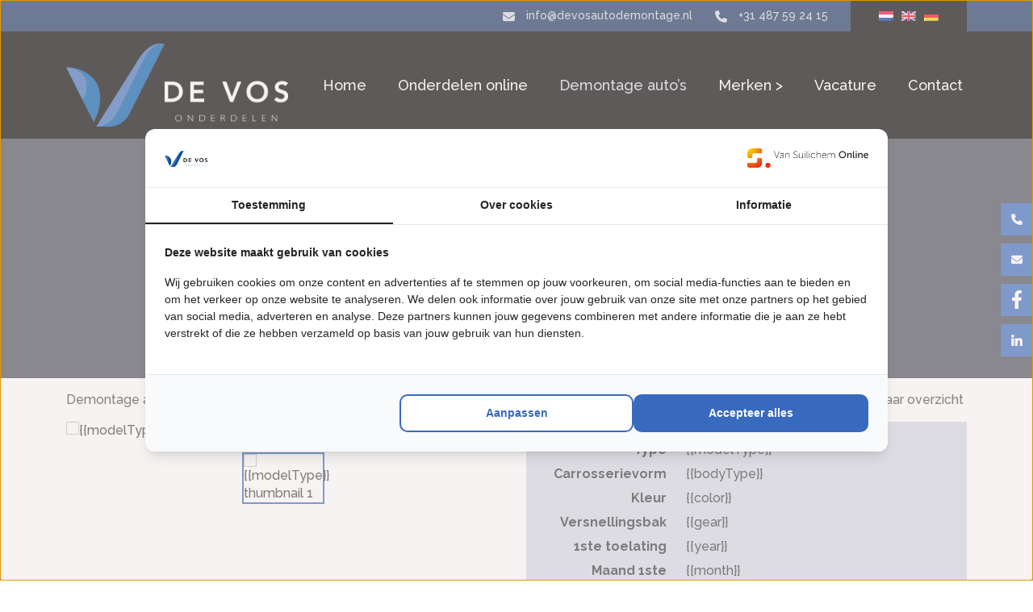

--- FILE ---
content_type: text/html; charset=UTF-8
request_url: https://www.devosautodemontage.nl/demontage-autos/?id=1338749
body_size: 17307
content:
<!doctype html>
<html lang="nl-NL" class="no-js">
<head>
	<!-- Google Tag Manager -->
<script>(function(w,d,s,l,i){w[l]=w[l]||[];w[l].push({'gtm.start':
new Date().getTime(),event:'gtm.js'});var f=d.getElementsByTagName(s)[0],
j=d.createElement(s),dl=l!='dataLayer'?'&l='+l:'';j.async=true;j.src=
'https://www.googletagmanager.com/gtm.js?id='+i+dl;f.parentNode.insertBefore(j,f);
})(window,document,'script','dataLayer','GTM-5L4CRMWD');</script>
<!-- End Google Tag Manager -->
    <meta charset="UTF-8">
    <title>Demontage auto&#039;s | De Vos Onderdelen</title>

    <link href="//www.google-analytics.com" rel="dns-prefetch">
    <link href="" rel="shortcut icon">
    <link href="https://www.devosautodemontage.nl/wp-content/themes/theme-folder/img/icons/touch.png" rel="apple-touch-icon-precomposed">

    <meta http-equiv="X-UA-Compatible" content="IE=edge,chrome=1">
    <meta name="viewport" content="width=device-width, initial-scale=1.0">
    <meta name="description" content="Peugeot &#8211; Citroën – DS Automobiles">

    <meta name='robots' content='index, follow, max-image-preview:large, max-snippet:-1, max-video-preview:-1' />
<link rel="alternate" hreflang="nl" href="https://www.devosautodemontage.nl/demontage-autos/" />
<link rel="alternate" hreflang="en" href="https://www.devosautodemontage.nl/en/disassembly-cars/" />
<link rel="alternate" hreflang="de" href="https://www.devosautodemontage.nl/de/autos-zerlegen/" />
<link rel="alternate" hreflang="x-default" href="https://www.devosautodemontage.nl/demontage-autos/" />

	<!-- This site is optimized with the Yoast SEO plugin v25.4 - https://yoast.com/wordpress/plugins/seo/ -->
	<link rel="canonical" href="https://www.devosautodemontage.nl/demontage-autos/" />
	<meta property="og:locale" content="nl_NL" />
	<meta property="og:type" content="article" />
	<meta property="og:title" content="Demontage auto&#039;s | De Vos Onderdelen" />
	<meta property="og:url" content="https://www.devosautodemontage.nl/demontage-autos/" />
	<meta property="og:site_name" content="De Vos Autodemontage" />
	<meta property="article:publisher" content="https://www.facebook.com/devosautodemontage" />
	<meta property="article:modified_time" content="2023-02-22T09:08:20+00:00" />
	<meta property="og:image" content="https://www.devosautodemontage.nl/wp-content/uploads/2023/04/logo-1.jpg" />
	<meta property="og:image:width" content="663" />
	<meta property="og:image:height" content="278" />
	<meta property="og:image:type" content="image/jpeg" />
	<meta name="twitter:card" content="summary_large_image" />
	<script type="application/ld+json" class="yoast-schema-graph">{"@context":"https://schema.org","@graph":[{"@type":"WebPage","@id":"https://www.devosautodemontage.nl/demontage-autos/","url":"https://www.devosautodemontage.nl/demontage-autos/","name":"Demontage auto's | De Vos Onderdelen","isPartOf":{"@id":"https://www.devosautodemontage.nl/#website"},"datePublished":"2023-02-08T12:37:27+00:00","dateModified":"2023-02-22T09:08:20+00:00","inLanguage":"nl-NL","potentialAction":[{"@type":"ReadAction","target":["https://www.devosautodemontage.nl/demontage-autos/"]}]},{"@type":"WebSite","@id":"https://www.devosautodemontage.nl/#website","url":"https://www.devosautodemontage.nl/","name":"De Vos Onderdelen","description":"Peugeot - Citroën – DS Automobiles","publisher":{"@id":"https://www.devosautodemontage.nl/#organization"},"potentialAction":[{"@type":"SearchAction","target":{"@type":"EntryPoint","urlTemplate":"https://www.devosautodemontage.nl/?s={search_term_string}"},"query-input":{"@type":"PropertyValueSpecification","valueRequired":true,"valueName":"search_term_string"}}],"inLanguage":"nl-NL"},{"@type":"Organization","@id":"https://www.devosautodemontage.nl/#organization","name":"De Vos Onderdelen","url":"https://www.devosautodemontage.nl/","logo":{"@type":"ImageObject","inLanguage":"nl-NL","@id":"https://www.devosautodemontage.nl/#/schema/logo/image/","url":"https://www.devosautodemontage.nl/wp-content/uploads/2023/04/logo-1.jpg","contentUrl":"https://www.devosautodemontage.nl/wp-content/uploads/2023/04/logo-1.jpg","width":663,"height":278,"caption":"De Vos Onderdelen"},"image":{"@id":"https://www.devosautodemontage.nl/#/schema/logo/image/"},"sameAs":["https://www.facebook.com/devosautodemontage"]}]}</script>
	<!-- / Yoast SEO plugin. -->


<link rel='dns-prefetch' href='//cdn.jsdelivr.net' />
<link rel='dns-prefetch' href='//fonts.googleapis.com' />
<link href='https://fonts.gstatic.com' crossorigin rel='preconnect' />
<link rel="alternate" title="oEmbed (JSON)" type="application/json+oembed" href="https://www.devosautodemontage.nl/wp-json/oembed/1.0/embed?url=https%3A%2F%2Fwww.devosautodemontage.nl%2Fdemontage-autos%2F" />
<link rel="alternate" title="oEmbed (XML)" type="text/xml+oembed" href="https://www.devosautodemontage.nl/wp-json/oembed/1.0/embed?url=https%3A%2F%2Fwww.devosautodemontage.nl%2Fdemontage-autos%2F&#038;format=xml" />
<style id='wp-img-auto-sizes-contain-inline-css' type='text/css'>
img:is([sizes=auto i],[sizes^="auto," i]){contain-intrinsic-size:3000px 1500px}
/*# sourceURL=wp-img-auto-sizes-contain-inline-css */
</style>
<link rel='stylesheet' id='slickcss-css' href='https://www.devosautodemontage.nl/wp-content/themes/theme-folder/css/slick.css?ver=1.0.12' media='all' />
<style id='wp-emoji-styles-inline-css' type='text/css'>

	img.wp-smiley, img.emoji {
		display: inline !important;
		border: none !important;
		box-shadow: none !important;
		height: 1em !important;
		width: 1em !important;
		margin: 0 0.07em !important;
		vertical-align: -0.1em !important;
		background: none !important;
		padding: 0 !important;
	}
/*# sourceURL=wp-emoji-styles-inline-css */
</style>
<link rel='stylesheet' id='wp-block-library-css' href='https://www.devosautodemontage.nl/wp-includes/css/dist/block-library/style.min.css?ver=6.9' media='all' />
<link rel='stylesheet' id='wc-blocks-style-css' href='https://www.devosautodemontage.nl/wp-content/plugins/woocommerce/assets/client/blocks/wc-blocks.css?ver=wc-9.9.6' media='all' />
<style id='global-styles-inline-css' type='text/css'>
:root{--wp--preset--aspect-ratio--square: 1;--wp--preset--aspect-ratio--4-3: 4/3;--wp--preset--aspect-ratio--3-4: 3/4;--wp--preset--aspect-ratio--3-2: 3/2;--wp--preset--aspect-ratio--2-3: 2/3;--wp--preset--aspect-ratio--16-9: 16/9;--wp--preset--aspect-ratio--9-16: 9/16;--wp--preset--color--black: #000000;--wp--preset--color--cyan-bluish-gray: #abb8c3;--wp--preset--color--white: #ffffff;--wp--preset--color--pale-pink: #f78da7;--wp--preset--color--vivid-red: #cf2e2e;--wp--preset--color--luminous-vivid-orange: #ff6900;--wp--preset--color--luminous-vivid-amber: #fcb900;--wp--preset--color--light-green-cyan: #7bdcb5;--wp--preset--color--vivid-green-cyan: #00d084;--wp--preset--color--pale-cyan-blue: #8ed1fc;--wp--preset--color--vivid-cyan-blue: #0693e3;--wp--preset--color--vivid-purple: #9b51e0;--wp--preset--gradient--vivid-cyan-blue-to-vivid-purple: linear-gradient(135deg,rgb(6,147,227) 0%,rgb(155,81,224) 100%);--wp--preset--gradient--light-green-cyan-to-vivid-green-cyan: linear-gradient(135deg,rgb(122,220,180) 0%,rgb(0,208,130) 100%);--wp--preset--gradient--luminous-vivid-amber-to-luminous-vivid-orange: linear-gradient(135deg,rgb(252,185,0) 0%,rgb(255,105,0) 100%);--wp--preset--gradient--luminous-vivid-orange-to-vivid-red: linear-gradient(135deg,rgb(255,105,0) 0%,rgb(207,46,46) 100%);--wp--preset--gradient--very-light-gray-to-cyan-bluish-gray: linear-gradient(135deg,rgb(238,238,238) 0%,rgb(169,184,195) 100%);--wp--preset--gradient--cool-to-warm-spectrum: linear-gradient(135deg,rgb(74,234,220) 0%,rgb(151,120,209) 20%,rgb(207,42,186) 40%,rgb(238,44,130) 60%,rgb(251,105,98) 80%,rgb(254,248,76) 100%);--wp--preset--gradient--blush-light-purple: linear-gradient(135deg,rgb(255,206,236) 0%,rgb(152,150,240) 100%);--wp--preset--gradient--blush-bordeaux: linear-gradient(135deg,rgb(254,205,165) 0%,rgb(254,45,45) 50%,rgb(107,0,62) 100%);--wp--preset--gradient--luminous-dusk: linear-gradient(135deg,rgb(255,203,112) 0%,rgb(199,81,192) 50%,rgb(65,88,208) 100%);--wp--preset--gradient--pale-ocean: linear-gradient(135deg,rgb(255,245,203) 0%,rgb(182,227,212) 50%,rgb(51,167,181) 100%);--wp--preset--gradient--electric-grass: linear-gradient(135deg,rgb(202,248,128) 0%,rgb(113,206,126) 100%);--wp--preset--gradient--midnight: linear-gradient(135deg,rgb(2,3,129) 0%,rgb(40,116,252) 100%);--wp--preset--font-size--small: 13px;--wp--preset--font-size--medium: 20px;--wp--preset--font-size--large: 36px;--wp--preset--font-size--x-large: 42px;--wp--preset--spacing--20: 0.44rem;--wp--preset--spacing--30: 0.67rem;--wp--preset--spacing--40: 1rem;--wp--preset--spacing--50: 1.5rem;--wp--preset--spacing--60: 2.25rem;--wp--preset--spacing--70: 3.38rem;--wp--preset--spacing--80: 5.06rem;--wp--preset--shadow--natural: 6px 6px 9px rgba(0, 0, 0, 0.2);--wp--preset--shadow--deep: 12px 12px 50px rgba(0, 0, 0, 0.4);--wp--preset--shadow--sharp: 6px 6px 0px rgba(0, 0, 0, 0.2);--wp--preset--shadow--outlined: 6px 6px 0px -3px rgb(255, 255, 255), 6px 6px rgb(0, 0, 0);--wp--preset--shadow--crisp: 6px 6px 0px rgb(0, 0, 0);}:where(.is-layout-flex){gap: 0.5em;}:where(.is-layout-grid){gap: 0.5em;}body .is-layout-flex{display: flex;}.is-layout-flex{flex-wrap: wrap;align-items: center;}.is-layout-flex > :is(*, div){margin: 0;}body .is-layout-grid{display: grid;}.is-layout-grid > :is(*, div){margin: 0;}:where(.wp-block-columns.is-layout-flex){gap: 2em;}:where(.wp-block-columns.is-layout-grid){gap: 2em;}:where(.wp-block-post-template.is-layout-flex){gap: 1.25em;}:where(.wp-block-post-template.is-layout-grid){gap: 1.25em;}.has-black-color{color: var(--wp--preset--color--black) !important;}.has-cyan-bluish-gray-color{color: var(--wp--preset--color--cyan-bluish-gray) !important;}.has-white-color{color: var(--wp--preset--color--white) !important;}.has-pale-pink-color{color: var(--wp--preset--color--pale-pink) !important;}.has-vivid-red-color{color: var(--wp--preset--color--vivid-red) !important;}.has-luminous-vivid-orange-color{color: var(--wp--preset--color--luminous-vivid-orange) !important;}.has-luminous-vivid-amber-color{color: var(--wp--preset--color--luminous-vivid-amber) !important;}.has-light-green-cyan-color{color: var(--wp--preset--color--light-green-cyan) !important;}.has-vivid-green-cyan-color{color: var(--wp--preset--color--vivid-green-cyan) !important;}.has-pale-cyan-blue-color{color: var(--wp--preset--color--pale-cyan-blue) !important;}.has-vivid-cyan-blue-color{color: var(--wp--preset--color--vivid-cyan-blue) !important;}.has-vivid-purple-color{color: var(--wp--preset--color--vivid-purple) !important;}.has-black-background-color{background-color: var(--wp--preset--color--black) !important;}.has-cyan-bluish-gray-background-color{background-color: var(--wp--preset--color--cyan-bluish-gray) !important;}.has-white-background-color{background-color: var(--wp--preset--color--white) !important;}.has-pale-pink-background-color{background-color: var(--wp--preset--color--pale-pink) !important;}.has-vivid-red-background-color{background-color: var(--wp--preset--color--vivid-red) !important;}.has-luminous-vivid-orange-background-color{background-color: var(--wp--preset--color--luminous-vivid-orange) !important;}.has-luminous-vivid-amber-background-color{background-color: var(--wp--preset--color--luminous-vivid-amber) !important;}.has-light-green-cyan-background-color{background-color: var(--wp--preset--color--light-green-cyan) !important;}.has-vivid-green-cyan-background-color{background-color: var(--wp--preset--color--vivid-green-cyan) !important;}.has-pale-cyan-blue-background-color{background-color: var(--wp--preset--color--pale-cyan-blue) !important;}.has-vivid-cyan-blue-background-color{background-color: var(--wp--preset--color--vivid-cyan-blue) !important;}.has-vivid-purple-background-color{background-color: var(--wp--preset--color--vivid-purple) !important;}.has-black-border-color{border-color: var(--wp--preset--color--black) !important;}.has-cyan-bluish-gray-border-color{border-color: var(--wp--preset--color--cyan-bluish-gray) !important;}.has-white-border-color{border-color: var(--wp--preset--color--white) !important;}.has-pale-pink-border-color{border-color: var(--wp--preset--color--pale-pink) !important;}.has-vivid-red-border-color{border-color: var(--wp--preset--color--vivid-red) !important;}.has-luminous-vivid-orange-border-color{border-color: var(--wp--preset--color--luminous-vivid-orange) !important;}.has-luminous-vivid-amber-border-color{border-color: var(--wp--preset--color--luminous-vivid-amber) !important;}.has-light-green-cyan-border-color{border-color: var(--wp--preset--color--light-green-cyan) !important;}.has-vivid-green-cyan-border-color{border-color: var(--wp--preset--color--vivid-green-cyan) !important;}.has-pale-cyan-blue-border-color{border-color: var(--wp--preset--color--pale-cyan-blue) !important;}.has-vivid-cyan-blue-border-color{border-color: var(--wp--preset--color--vivid-cyan-blue) !important;}.has-vivid-purple-border-color{border-color: var(--wp--preset--color--vivid-purple) !important;}.has-vivid-cyan-blue-to-vivid-purple-gradient-background{background: var(--wp--preset--gradient--vivid-cyan-blue-to-vivid-purple) !important;}.has-light-green-cyan-to-vivid-green-cyan-gradient-background{background: var(--wp--preset--gradient--light-green-cyan-to-vivid-green-cyan) !important;}.has-luminous-vivid-amber-to-luminous-vivid-orange-gradient-background{background: var(--wp--preset--gradient--luminous-vivid-amber-to-luminous-vivid-orange) !important;}.has-luminous-vivid-orange-to-vivid-red-gradient-background{background: var(--wp--preset--gradient--luminous-vivid-orange-to-vivid-red) !important;}.has-very-light-gray-to-cyan-bluish-gray-gradient-background{background: var(--wp--preset--gradient--very-light-gray-to-cyan-bluish-gray) !important;}.has-cool-to-warm-spectrum-gradient-background{background: var(--wp--preset--gradient--cool-to-warm-spectrum) !important;}.has-blush-light-purple-gradient-background{background: var(--wp--preset--gradient--blush-light-purple) !important;}.has-blush-bordeaux-gradient-background{background: var(--wp--preset--gradient--blush-bordeaux) !important;}.has-luminous-dusk-gradient-background{background: var(--wp--preset--gradient--luminous-dusk) !important;}.has-pale-ocean-gradient-background{background: var(--wp--preset--gradient--pale-ocean) !important;}.has-electric-grass-gradient-background{background: var(--wp--preset--gradient--electric-grass) !important;}.has-midnight-gradient-background{background: var(--wp--preset--gradient--midnight) !important;}.has-small-font-size{font-size: var(--wp--preset--font-size--small) !important;}.has-medium-font-size{font-size: var(--wp--preset--font-size--medium) !important;}.has-large-font-size{font-size: var(--wp--preset--font-size--large) !important;}.has-x-large-font-size{font-size: var(--wp--preset--font-size--x-large) !important;}
/*# sourceURL=global-styles-inline-css */
</style>

<style id='classic-theme-styles-inline-css' type='text/css'>
/*! This file is auto-generated */
.wp-block-button__link{color:#fff;background-color:#32373c;border-radius:9999px;box-shadow:none;text-decoration:none;padding:calc(.667em + 2px) calc(1.333em + 2px);font-size:1.125em}.wp-block-file__button{background:#32373c;color:#fff;text-decoration:none}
/*# sourceURL=/wp-includes/css/classic-themes.min.css */
</style>
<link rel='stylesheet' id='contact-form-7-css' href='https://www.devosautodemontage.nl/wp-content/plugins/contact-form-7/includes/css/styles.css?ver=6.1' media='all' />
<link rel='stylesheet' id='wpa-css-css' href='https://www.devosautodemontage.nl/wp-content/plugins/honeypot/includes/css/wpa.css?ver=2.2.12' media='all' />
<link rel='stylesheet' id='intermobilitas-search-theme-css' href='https://www.devosautodemontage.nl/wp-content/plugins/intermobilitas-search/css/theme.css?ver=6.9' media='all' />
<link rel='stylesheet' id='wcpf-plugin-style-css' href='https://www.devosautodemontage.nl/wp-content/plugins/woocommerce-product-filters/assets/css/plugin.css?ver=1.4.0' media='all' />
<link rel='stylesheet' id='woocommerce-layout-css' href='https://www.devosautodemontage.nl/wp-content/plugins/woocommerce/assets/css/woocommerce-layout.css?ver=9.9.6' media='all' />
<link rel='stylesheet' id='woocommerce-smallscreen-css' href='https://www.devosautodemontage.nl/wp-content/plugins/woocommerce/assets/css/woocommerce-smallscreen.css?ver=9.9.6' media='only screen and (max-width: 768px)' />
<link rel='stylesheet' id='woocommerce-general-css' href='https://www.devosautodemontage.nl/wp-content/plugins/woocommerce/assets/css/woocommerce.css?ver=9.9.6' media='all' />
<style id='woocommerce-inline-inline-css' type='text/css'>
.woocommerce form .form-row .required { visibility: visible; }
/*# sourceURL=woocommerce-inline-inline-css */
</style>
<link rel='stylesheet' id='wpcf7-redirect-script-frontend-css' href='https://www.devosautodemontage.nl/wp-content/plugins/wpcf7-redirect/build/assets/frontend-script.css?ver=2c532d7e2be36f6af233' media='all' />
<link rel='stylesheet' id='wpml-legacy-horizontal-list-0-css' href='https://www.devosautodemontage.nl/wp-content/plugins/sitepress-multilingual-cms/templates/language-switchers/legacy-list-horizontal/style.min.css?ver=1' media='all' />
<link rel='stylesheet' id='brands-styles-css' href='https://www.devosautodemontage.nl/wp-content/plugins/woocommerce/assets/css/brands.css?ver=9.9.6' media='all' />
<link rel='stylesheet' id='bootstrap-css-css' href='https://cdn.jsdelivr.net/npm/bootstrap@5.0.2/dist/css/bootstrap.min.css?ver=1.2.4' media='all' />
<link rel='stylesheet' id='fonts-css' href='https://fonts.googleapis.com/css2?family=Raleway%3Awght%40400%3B500%3B700&#038;display=swap&#038;ver=1.2.4' media='all' />
<link rel='stylesheet' id='generalcss-css' href='https://www.devosautodemontage.nl/wp-content/themes/theme-folder/style.css?ver=1.2.4' media='all' />
<link rel='stylesheet' id='customcss-css' href='https://www.devosautodemontage.nl/wp-content/themes/theme-folder/css/style.css?ver=1.2.4' media='all' />
<script type="text/javascript" src="https://www.devosautodemontage.nl/wp-includes/js/jquery/jquery.min.js?ver=3.7.1" id="jquery-core-js"></script>
<script type="text/javascript" src="https://www.devosautodemontage.nl/wp-includes/js/jquery/jquery-migrate.min.js?ver=3.4.1" id="jquery-migrate-js"></script>
<script type="text/javascript" src="https://www.devosautodemontage.nl/wp-content/themes/theme-folder/js/scripts.js?ver=1.0.12" id="customscript-js"></script>
<script type="text/javascript" src="https://www.devosautodemontage.nl/wp-content/themes/theme-folder/js/slick.min.js?ver=1.0.12" id="slickjs-js"></script>
<script type="text/javascript" id="wpml-cookie-js-extra">
/* <![CDATA[ */
var wpml_cookies = {"wp-wpml_current_language":{"value":"nl","expires":1,"path":"/"}};
var wpml_cookies = {"wp-wpml_current_language":{"value":"nl","expires":1,"path":"/"}};
//# sourceURL=wpml-cookie-js-extra
/* ]]> */
</script>
<script type="text/javascript" src="https://www.devosautodemontage.nl/wp-content/plugins/sitepress-multilingual-cms/res/js/cookies/language-cookie.js?ver=476000" id="wpml-cookie-js" defer="defer" data-wp-strategy="defer"></script>
<script type="text/javascript" src="https://www.devosautodemontage.nl/wp-includes/js/jquery/ui/core.min.js?ver=1.13.3" id="jquery-ui-core-js"></script>
<script type="text/javascript" src="https://www.devosautodemontage.nl/wp-includes/js/jquery/ui/mouse.min.js?ver=1.13.3" id="jquery-ui-mouse-js"></script>
<script type="text/javascript" src="https://www.devosautodemontage.nl/wp-includes/js/jquery/ui/slider.min.js?ver=1.13.3" id="jquery-ui-slider-js"></script>
<script type="text/javascript" src="https://www.devosautodemontage.nl/wp-content/plugins/woocommerce-product-filters/assets/js/front-vendor.js?ver=1.4.0" id="wcpf-plugin-vendor-script-js"></script>
<script type="text/javascript" src="https://www.devosautodemontage.nl/wp-includes/js/underscore.min.js?ver=1.13.7" id="underscore-js"></script>
<script type="text/javascript" id="wp-util-js-extra">
/* <![CDATA[ */
var _wpUtilSettings = {"ajax":{"url":"/wp-admin/admin-ajax.php"}};
//# sourceURL=wp-util-js-extra
/* ]]> */
</script>
<script type="text/javascript" src="https://www.devosautodemontage.nl/wp-includes/js/wp-util.min.js?ver=6.9" id="wp-util-js"></script>
<script type="text/javascript" src="https://www.devosautodemontage.nl/wp-content/plugins/woocommerce/assets/js/accounting/accounting.min.js?ver=0.4.2" id="accounting-js"></script>
<script type="text/javascript" id="wcpf-plugin-script-js-extra">
/* <![CDATA[ */
var WCPFData = {"registerEntities":{"Project":{"id":"Project","class":"WooCommerce_Product_Filter_Plugin\\Entity","post_type":"wcpf_project","label":"Project","default_options":{"urlNavigation":"query","filteringStarts":"auto","urlNavigationOptions":[],"useComponents":["pagination","sorting","results-count","page-title","breadcrumb"],"paginationAjax":true,"sortingAjax":true,"productsContainerSelector":".products","paginationSelector":".woocommerce-pagination","resultCountSelector":".woocommerce-result-count","sortingSelector":".woocommerce-ordering","pageTitleSelector":".woocommerce-products-header__title","breadcrumbSelector":".woocommerce-breadcrumb","multipleContainersForProducts":true},"is_grouped":true,"editor_component_class":"WooCommerce_Product_Filter_Plugin\\Project\\Editor_Component","filter_component_class":"WooCommerce_Product_Filter_Plugin\\Project\\Filter_Component","variations":false},"BoxListField":{"id":"BoxListField","class":"WooCommerce_Product_Filter_Plugin\\Entity","post_type":"wcpf_item","label":"Box List","default_options":{"itemsSource":"attribute","itemsDisplay":"all","queryType":"or","itemsDisplayHierarchical":true,"displayHierarchicalCollapsed":false,"displayTitle":true,"displayToggleContent":true,"defaultToggleState":"show","cssClass":"","actionForEmptyOptions":"hide","displayProductCount":true,"productCountPolicy":"for-option-only","multiSelect":true,"boxSize":"45px"},"is_grouped":false,"editor_component_class":"WooCommerce_Product_Filter_Plugin\\Field\\Box_list\\Editor_Component","filter_component_class":"WooCommerce_Product_Filter_Plugin\\Field\\Box_List\\Filter_Component","variations":true},"CheckBoxListField":{"id":"CheckBoxListField","class":"WooCommerce_Product_Filter_Plugin\\Entity","post_type":"wcpf_item","label":"Checkbox","default_options":{"itemsSource":"attribute","itemsDisplay":"all","queryType":"or","itemsDisplayHierarchical":true,"displayHierarchicalCollapsed":false,"displayTitle":true,"displayToggleContent":true,"defaultToggleState":"show","cssClass":"","actionForEmptyOptions":"hide","displayProductCount":true,"productCountPolicy":"for-option-only","seeMoreOptionsBy":"scrollbar","heightOfVisibleContent":12},"is_grouped":false,"editor_component_class":"WooCommerce_Product_Filter_Plugin\\Field\\Check_Box_List\\Editor_Component","filter_component_class":"WooCommerce_Product_Filter_Plugin\\Field\\Check_Box_List\\Filter_Component","variations":true},"DropDownListField":{"id":"DropDownListField","class":"WooCommerce_Product_Filter_Plugin\\Entity","post_type":"wcpf_item","label":"Drop Down","default_options":{"itemsSource":"attribute","itemsDisplay":"all","queryType":"or","itemsDisplayHierarchical":true,"displayHierarchicalCollapsed":false,"displayTitle":true,"displayToggleContent":true,"defaultToggleState":"show","cssClass":"","actionForEmptyOptions":"hide","displayProductCount":true,"productCountPolicy":"for-option-only","titleItemReset":"Show all"},"is_grouped":false,"editor_component_class":"WooCommerce_Product_Filter_Plugin\\Field\\Drop_Down_List\\Editor_Component","filter_component_class":"WooCommerce_Product_Filter_Plugin\\Field\\Drop_Down_List\\Filter_Component","variations":true},"ButtonField":{"id":"ButtonField","class":"WooCommerce_Product_Filter_Plugin\\Entity","post_type":"wcpf_item","label":"Button","default_options":{"cssClass":"","action":"reset"},"is_grouped":false,"editor_component_class":"WooCommerce_Product_Filter_Plugin\\Field\\Button\\Editor_Component","filter_component_class":"WooCommerce_Product_Filter_Plugin\\Field\\Button\\Filter_Component","variations":true},"ColorListField":{"id":"ColorListField","class":"WooCommerce_Product_Filter_Plugin\\Entity","post_type":"wcpf_item","label":"Colors","default_options":{"itemsSource":"attribute","itemsDisplay":"all","queryType":"or","itemsDisplayHierarchical":true,"displayHierarchicalCollapsed":false,"displayTitle":true,"displayToggleContent":true,"defaultToggleState":"show","cssClass":"","actionForEmptyOptions":"hide","displayProductCount":true,"productCountPolicy":"for-option-only","optionKey":"colors"},"is_grouped":false,"editor_component_class":"WooCommerce_Product_Filter_Plugin\\Field\\Color_List\\Editor_Component","filter_component_class":"WooCommerce_Product_Filter_Plugin\\Field\\Color_List\\Filter_Component","variations":true},"RadioListField":{"id":"RadioListField","class":"WooCommerce_Product_Filter_Plugin\\Entity","post_type":"wcpf_item","label":"Radio","default_options":{"itemsSource":"attribute","itemsDisplay":"all","queryType":"or","itemsDisplayHierarchical":true,"displayHierarchicalCollapsed":false,"displayTitle":true,"displayToggleContent":true,"defaultToggleState":"show","cssClass":"","actionForEmptyOptions":"hide","displayProductCount":true,"productCountPolicy":"for-option-only","titleItemReset":"Show all","seeMoreOptionsBy":"scrollbar","heightOfVisibleContent":12},"is_grouped":false,"editor_component_class":"WooCommerce_Product_Filter_Plugin\\Field\\Radio_List\\Editor_Component","filter_component_class":"WooCommerce_Product_Filter_Plugin\\Field\\Radio_List\\Filter_Component","variations":true},"TextListField":{"id":"TextListField","class":"WooCommerce_Product_Filter_Plugin\\Entity","post_type":"wcpf_item","label":"Text List","default_options":{"itemsSource":"attribute","itemsDisplay":"all","queryType":"or","itemsDisplayHierarchical":true,"displayHierarchicalCollapsed":false,"displayTitle":true,"displayToggleContent":true,"defaultToggleState":"show","cssClass":"","actionForEmptyOptions":"hide","displayProductCount":true,"productCountPolicy":"for-option-only","multiSelect":true,"useInlineStyle":false},"is_grouped":false,"editor_component_class":"WooCommerce_Product_Filter_Plugin\\Field\\Text_List\\Editor_Component","filter_component_class":"WooCommerce_Product_Filter_Plugin\\Field\\Text_List\\Filter_Component","variations":true},"PriceSliderField":{"id":"PriceSliderField","class":"WooCommerce_Product_Filter_Plugin\\Entity","post_type":"wcpf_item","label":"Price slider","default_options":{"minPriceOptionKey":"min-price","maxPriceOptionKey":"max-price","optionKey":"price","optionKeyFormat":"dash","cssClass":"","displayMinMaxInput":true,"displayTitle":true,"displayToggleContent":true,"defaultToggleState":"show","displayPriceLabel":true},"is_grouped":false,"editor_component_class":"WooCommerce_Product_Filter_Plugin\\Field\\Price_Slider\\Editor_Component","filter_component_class":"WooCommerce_Product_Filter_Plugin\\Field\\Price_Slider\\Filter_Component","variations":false},"SimpleBoxLayout":{"id":"SimpleBoxLayout","class":"WooCommerce_Product_Filter_Plugin\\Entity","post_type":"wcpf_item","label":"Simple Box","default_options":{"displayToggleContent":true,"defaultToggleState":"show","cssClass":""},"is_grouped":true,"editor_component_class":"WooCommerce_Product_Filter_Plugin\\Layout\\Simple_Box\\Editor_Component","filter_component_class":"WooCommerce_Product_Filter_Plugin\\Layout\\Simple_Box\\Filter_Component","variations":false},"ColumnsLayout":{"id":"ColumnsLayout","class":"WooCommerce_Product_Filter_Plugin\\Entity","post_type":"wcpf_item","label":"Columns","default_options":{"columns":[{"entities":[],"options":{"width":"50%"}}]},"is_grouped":true,"editor_component_class":"WooCommerce_Product_Filter_Plugin\\Layout\\Columns\\Editor_Component","filter_component_class":"WooCommerce_Product_Filter_Plugin\\Layout\\Columns\\Filter_Component","variations":false}},"messages":{"selectNoMatchesFound":"Geen overeenkomsten gevonden"},"selectors":{"productsContainer":".products","paginationContainer":".woocommerce-pagination","resultCount":".woocommerce-result-count","sorting":".woocommerce-ordering","pageTitle":".woocommerce-products-header__title","breadcrumb":".woocommerce-breadcrumb"},"pageUrl":"https://www.devosautodemontage.nl/demontage-autos/?id=1338749","isPaged":"","scriptAfterProductsUpdate":"","scrollTop":"no","priceFormat":{"currencyFormatNumDecimals":0,"currencyFormatSymbol":"&euro;","currencyFormatDecimalSep":",","currencyFormatThousandSep":".","currencyFormat":"%s%v"}};
//# sourceURL=wcpf-plugin-script-js-extra
/* ]]> */
</script>
<script type="text/javascript" src="https://www.devosautodemontage.nl/wp-content/plugins/woocommerce-product-filters/assets/build/js/plugin.js?ver=1.4.0" id="wcpf-plugin-script-js"></script>
<script type="text/javascript" src="https://www.devosautodemontage.nl/wp-content/plugins/woocommerce/assets/js/jquery-blockui/jquery.blockUI.min.js?ver=2.7.0-wc.9.9.6" id="jquery-blockui-js" defer="defer" data-wp-strategy="defer"></script>
<script type="text/javascript" id="wc-add-to-cart-js-extra">
/* <![CDATA[ */
var wc_add_to_cart_params = {"ajax_url":"/wp-admin/admin-ajax.php","wc_ajax_url":"/?wc-ajax=%%endpoint%%","i18n_view_cart":"Bekijk winkelwagen","cart_url":"https://www.devosautodemontage.nl","is_cart":"","cart_redirect_after_add":"no"};
//# sourceURL=wc-add-to-cart-js-extra
/* ]]> */
</script>
<script type="text/javascript" src="https://www.devosautodemontage.nl/wp-content/plugins/woocommerce/assets/js/frontend/add-to-cart.min.js?ver=9.9.6" id="wc-add-to-cart-js" defer="defer" data-wp-strategy="defer"></script>
<script type="text/javascript" src="https://www.devosautodemontage.nl/wp-content/plugins/woocommerce/assets/js/js-cookie/js.cookie.min.js?ver=2.1.4-wc.9.9.6" id="js-cookie-js" defer="defer" data-wp-strategy="defer"></script>
<script type="text/javascript" id="woocommerce-js-extra">
/* <![CDATA[ */
var woocommerce_params = {"ajax_url":"/wp-admin/admin-ajax.php","wc_ajax_url":"/?wc-ajax=%%endpoint%%","i18n_password_show":"Wachtwoord weergeven","i18n_password_hide":"Wachtwoord verbergen"};
//# sourceURL=woocommerce-js-extra
/* ]]> */
</script>
<script type="text/javascript" src="https://www.devosautodemontage.nl/wp-content/plugins/woocommerce/assets/js/frontend/woocommerce.min.js?ver=9.9.6" id="woocommerce-js" defer="defer" data-wp-strategy="defer"></script>
<link rel="https://api.w.org/" href="https://www.devosautodemontage.nl/wp-json/" /><link rel="alternate" title="JSON" type="application/json" href="https://www.devosautodemontage.nl/wp-json/wp/v2/pages/35277" /><meta name="generator" content="WPML ver:4.7.6 stt:37,1,3;" />
	<noscript><style>.woocommerce-product-gallery{ opacity: 1 !important; }</style></noscript>
	<link rel="icon" href="https://www.devosautodemontage.nl/wp-content/uploads/2023/03/favicon-120x120.png" sizes="32x32" />
<link rel="icon" href="https://www.devosautodemontage.nl/wp-content/uploads/2023/03/favicon-250x250.png" sizes="192x192" />
<link rel="apple-touch-icon" href="https://www.devosautodemontage.nl/wp-content/uploads/2023/03/favicon-250x250.png" />
<meta name="msapplication-TileImage" content="https://www.devosautodemontage.nl/wp-content/uploads/2023/03/favicon-390x390.png" />
		<style type="text/css" id="wp-custom-css">
			.woocommerce ul.products li.product a.woocommerce-loop-product__link.row {
	display: flex;
}		</style>
		

</head>
<body class="wp-singular page-template page-template-page-templates page-template-page-schadeautos page-template-page-templatespage-schadeautos-php page page-id-35277 wp-theme-theme-folder theme-theme-folder woocommerce-no-js demontage-autos">
	<!-- Google Tag Manager (noscript) -->
<noscript><iframe src="https://www.googletagmanager.com/ns.html?id=GTM-5L4CRMWD"
height="0" width="0" style="display:none;visibility:hidden"></iframe></noscript>
<!-- End Google Tag Manager (noscript) -->

<!-- wrapper -->
<div class="wrapper" id="main">

    <!-- header -->
    <header class="header" role="banner">

        <!-- Top bar     -->
        <div class="top-bar">
            <div class="container">
                <div class="row">
                    <div class="col-12 text-end">
                        <a href="mailto:info@devosautodemontage.nl"><svg xmlns="http://www.w3.org/2000/svg" viewBox="0 0 512 512"><!--! Font Awesome Pro 6.2.0 by @fontawesome - https://fontawesome.com License - https://fontawesome.com/license (Commercial License) Copyright 2022 Fonticons, Inc. --><path d="M48 64C21.5 64 0 85.5 0 112c0 15.1 7.1 29.3 19.2 38.4L236.8 313.6c11.4 8.5 27 8.5 38.4 0L492.8 150.4c12.1-9.1 19.2-23.3 19.2-38.4c0-26.5-21.5-48-48-48H48zM0 176V384c0 35.3 28.7 64 64 64H448c35.3 0 64-28.7 64-64V176L294.4 339.2c-22.8 17.1-54 17.1-76.8 0L0 176z"/></svg>                            <span class="d-none d-md-inline-block">info@devosautodemontage.nl</span></a>
                        <a href="tel:+31 487 59 24 15"
                           class="ms-4"><svg xmlns="http://www.w3.org/2000/svg" viewBox="0 0 512 512"><!--! Font Awesome Pro 6.2.0 by @fontawesome - https://fontawesome.com License - https://fontawesome.com/license (Commercial License) Copyright 2022 Fonticons, Inc. --><path d="M164.9 24.6c-7.7-18.6-28-28.5-47.4-23.2l-88 24C12.1 30.2 0 46 0 64C0 311.4 200.6 512 448 512c18 0 33.8-12.1 38.6-29.5l24-88c5.3-19.4-4.6-39.7-23.2-47.4l-96-40c-16.3-6.8-35.2-2.1-46.3 11.6L304.7 368C234.3 334.7 177.3 277.7 144 207.3L193.3 167c13.7-11.2 18.4-30 11.6-46.3l-40-96z"/></svg>                            <span class="d-none d-md-inline-block">+31 487 59 24 15</span></a>
                        <span class="wpml-wrap ms-4">
                        
<div class="wpml-ls-statics-shortcode_actions wpml-ls wpml-ls-legacy-list-horizontal">
	<ul><li class="wpml-ls-slot-shortcode_actions wpml-ls-item wpml-ls-item-nl wpml-ls-current-language wpml-ls-first-item wpml-ls-item-legacy-list-horizontal">
				<a href="https://www.devosautodemontage.nl/demontage-autos/" class="wpml-ls-link">
                                                        <img
            class="wpml-ls-flag"
            src="https://www.devosautodemontage.nl/wp-content/plugins/sitepress-multilingual-cms/res/flags/nl.png"
            alt="Nederlands"
            width=18
            height=12
    /></a>
			</li><li class="wpml-ls-slot-shortcode_actions wpml-ls-item wpml-ls-item-en wpml-ls-item-legacy-list-horizontal">
				<a href="https://www.devosautodemontage.nl/en/disassembly-cars/" class="wpml-ls-link">
                                                        <img
            class="wpml-ls-flag"
            src="https://www.devosautodemontage.nl/wp-content/plugins/sitepress-multilingual-cms/res/flags/en.png"
            alt="Engels"
            width=18
            height=12
    /></a>
			</li><li class="wpml-ls-slot-shortcode_actions wpml-ls-item wpml-ls-item-de wpml-ls-last-item wpml-ls-item-legacy-list-horizontal">
				<a href="https://www.devosautodemontage.nl/de/autos-zerlegen/" class="wpml-ls-link">
                                                        <img
            class="wpml-ls-flag"
            src="https://www.devosautodemontage.nl/wp-content/plugins/sitepress-multilingual-cms/res/flags/de.png"
            alt="Duits"
            width=18
            height=12
    /></a>
			</li></ul>
</div>
                        </span>
                    </div>
                </div>
            </div>
        </div>

        <!-- Main bar     -->
        <div class="main-bar">
            <div class="container">
                <div class="row d-flex align-items-center">
                    <div class="col-6 col-lg-4 col-xl-3 ">
                        <!-- logo -->
                        <div class="logo">
                            <a href="https://www.devosautodemontage.nl">
                                <img src="https://www.devosautodemontage.nl/wp-content/uploads/2025/01/De_Vos_Onderdelen_logo-Wit.png" alt="Logo"
                                     class="logo-img">
                            </a>
                        </div>
                        <!-- /logo -->
                    </div>
                    <div class="col-6 col-lg-8 col-xl-9 d-flex justify-content-end align-items-center">
                        <!-- nav -->
                        <nav class="nav menu d-none d-xl-inline-block" role="navigation">
                            <ul><li id="menu-item-60" class="menu-item menu-item-type-post_type menu-item-object-page menu-item-home menu-item-60"><a href="https://www.devosautodemontage.nl/">Home</a></li>
<li id="menu-item-477173" class="menu-item menu-item-type-post_type menu-item-object-page menu-item-477173"><a href="https://www.devosautodemontage.nl/onderdelen-online/">Onderdelen online</a></li>
<li id="menu-item-477142" class="menu-item menu-item-type-post_type menu-item-object-page current-menu-item page_item page-item-35277 current_page_item menu-item-477142"><a href="https://www.devosautodemontage.nl/demontage-autos/" aria-current="page">Demontage auto’s</a></li>
<li id="menu-item-860486" class="menu-item menu-item-type-custom menu-item-object-custom menu-item-has-children menu-item-860486"><a href="#">Merken</a>
<ul class="sub-menu">
	<li id="menu-item-3291514" class="menu-item menu-item-type-custom menu-item-object-custom menu-item-3291514"><a href="/citroen-onderdelen">Citroën</a></li>
	<li id="menu-item-3291515" class="menu-item menu-item-type-custom menu-item-object-custom menu-item-3291515"><a href="/peugeot-onderdelen">Peugeot</a></li>
	<li id="menu-item-3291517" class="menu-item menu-item-type-custom menu-item-object-custom menu-item-3291517"><a href="/opel-onderdelen">Opel</a></li>
	<li id="menu-item-3291516" class="menu-item menu-item-type-custom menu-item-object-custom menu-item-3291516"><a href="/ds-automobiles-onderdelen">DS Automobiles</a></li>
</ul>
</li>
<li id="menu-item-3677153" class="menu-item menu-item-type-post_type menu-item-object-page menu-item-3677153"><a href="https://www.devosautodemontage.nl/vacature/">Vacature</a></li>
<li id="menu-item-61" class="menu-item menu-item-type-post_type menu-item-object-page menu-item-61"><a href="https://www.devosautodemontage.nl/contact/">Contact</a></li>
</ul>                        </nav>

                        <!-- Mobile nav                        -->
                        <div class="menu-toggle d-xl-none ms-5">
                            <svg xmlns="http://www.w3.org/2000/svg" viewBox="0 0 448 512"><!--! Font Awesome Pro 6.2.0 by @fontawesome - https://fontawesome.com License - https://fontawesome.com/license (Commercial License) Copyright 2022 Fonticons, Inc. --><path d="M0 96C0 78.3 14.3 64 32 64H416c17.7 0 32 14.3 32 32s-14.3 32-32 32H32C14.3 128 0 113.7 0 96zM0 256c0-17.7 14.3-32 32-32H416c17.7 0 32 14.3 32 32s-14.3 32-32 32H32c-17.7 0-32-14.3-32-32zM448 416c0 17.7-14.3 32-32 32H32c-17.7 0-32-14.3-32-32s14.3-32 32-32H416c17.7 0 32 14.3 32 32z"/></svg>                        </div>
                    </div>
                </div>
            </div>
        </div>


    </header>
    <!-- /header -->

    <!-- Mobile menu            -->
    <div class="mobile-menu">
        <div class="inner">

            <div class="menu-toggle">
                <svg xmlns="http://www.w3.org/2000/svg" viewBox="0 0 512 512"><!--! Font Awesome Pro 6.2.0 by @fontawesome - https://fontawesome.com License - https://fontawesome.com/license (Commercial License) Copyright 2022 Fonticons, Inc. --><path d="M256 512c141.4 0 256-114.6 256-256S397.4 0 256 0S0 114.6 0 256S114.6 512 256 512zM175 175c9.4-9.4 24.6-9.4 33.9 0l47 47 47-47c9.4-9.4 24.6-9.4 33.9 0s9.4 24.6 0 33.9l-47 47 47 47c9.4 9.4 9.4 24.6 0 33.9s-24.6 9.4-33.9 0l-47-47-47 47c-9.4 9.4-24.6 9.4-33.9 0s-9.4-24.6 0-33.9l47-47-47-47c-9.4-9.4-9.4-24.6 0-33.9z"/></svg>            </div>

            <div class="logo mb-5">
                <a href="https://www.devosautodemontage.nl">
                    <img src="https://www.devosautodemontage.nl/wp-content/uploads/2025/01/De_Vos_Onderdelen_logo-Wit.png" alt="Logo"
                         class="logo-img">
                </a>
            </div>

            <ul><li class="menu-item menu-item-type-post_type menu-item-object-page menu-item-home menu-item-60"><a href="https://www.devosautodemontage.nl/">Home</a></li>
<li class="menu-item menu-item-type-post_type menu-item-object-page menu-item-477173"><a href="https://www.devosautodemontage.nl/onderdelen-online/">Onderdelen online</a></li>
<li class="menu-item menu-item-type-post_type menu-item-object-page current-menu-item page_item page-item-35277 current_page_item menu-item-477142"><a href="https://www.devosautodemontage.nl/demontage-autos/" aria-current="page">Demontage auto’s</a></li>
<li class="menu-item menu-item-type-custom menu-item-object-custom menu-item-has-children menu-item-860486"><a href="#">Merken</a>
<ul class="sub-menu">
	<li class="menu-item menu-item-type-custom menu-item-object-custom menu-item-3291514"><a href="/citroen-onderdelen">Citroën</a></li>
	<li class="menu-item menu-item-type-custom menu-item-object-custom menu-item-3291515"><a href="/peugeot-onderdelen">Peugeot</a></li>
	<li class="menu-item menu-item-type-custom menu-item-object-custom menu-item-3291517"><a href="/opel-onderdelen">Opel</a></li>
	<li class="menu-item menu-item-type-custom menu-item-object-custom menu-item-3291516"><a href="/ds-automobiles-onderdelen">DS Automobiles</a></li>
</ul>
</li>
<li class="menu-item menu-item-type-post_type menu-item-object-page menu-item-3677153"><a href="https://www.devosautodemontage.nl/vacature/">Vacature</a></li>
<li class="menu-item menu-item-type-post_type menu-item-object-page menu-item-61"><a href="https://www.devosautodemontage.nl/contact/">Contact</a></li>
</ul>
        </div>
    </div>
</div>
<main role="main" id="page">
    <main role="main" id="page">
    <div class="social-float d-none d-md-inline-block">
    <ul>
        <li>
            <a href="tel:+31 487 59 24 15"><svg xmlns="http://www.w3.org/2000/svg" viewBox="0 0 512 512"><!--! Font Awesome Pro 6.2.0 by @fontawesome - https://fontawesome.com License - https://fontawesome.com/license (Commercial License) Copyright 2022 Fonticons, Inc. --><path d="M164.9 24.6c-7.7-18.6-28-28.5-47.4-23.2l-88 24C12.1 30.2 0 46 0 64C0 311.4 200.6 512 448 512c18 0 33.8-12.1 38.6-29.5l24-88c5.3-19.4-4.6-39.7-23.2-47.4l-96-40c-16.3-6.8-35.2-2.1-46.3 11.6L304.7 368C234.3 334.7 177.3 277.7 144 207.3L193.3 167c13.7-11.2 18.4-30 11.6-46.3l-40-96z"/></svg></a>
        </li>

        <li>
            <a href="mailto:info@devosautodemontage.nl"><svg xmlns="http://www.w3.org/2000/svg" viewBox="0 0 512 512"><!--! Font Awesome Pro 6.2.0 by @fontawesome - https://fontawesome.com License - https://fontawesome.com/license (Commercial License) Copyright 2022 Fonticons, Inc. --><path d="M48 64C21.5 64 0 85.5 0 112c0 15.1 7.1 29.3 19.2 38.4L236.8 313.6c11.4 8.5 27 8.5 38.4 0L492.8 150.4c12.1-9.1 19.2-23.3 19.2-38.4c0-26.5-21.5-48-48-48H48zM0 176V384c0 35.3 28.7 64 64 64H448c35.3 0 64-28.7 64-64V176L294.4 339.2c-22.8 17.1-54 17.1-76.8 0L0 176z"/></svg></a>
        </li>

        <li>
            <a href="https://www.facebook.com/devosautodemontage" target="_blank"><svg xmlns="http://www.w3.org/2000/svg" viewBox="0 0 320 512"><!--! Font Awesome Pro 6.2.0 by @fontawesome - https://fontawesome.com License - https://fontawesome.com/license (Commercial License) Copyright 2022 Fonticons, Inc. --><path d="M279.14 288l14.22-92.66h-88.91v-60.13c0-25.35 12.42-50.06 52.24-50.06h40.42V6.26S260.43 0 225.36 0c-73.22 0-121.08 44.38-121.08 124.72v70.62H22.89V288h81.39v224h100.17V288z"/></svg></a>
        </li>
        <li>
            <a href="https://www.linkedin.com/company/92344342/admin/feed/posts/" target="_blank"><?xml version="1.0" encoding="iso-8859-1"?>
<!-- Uploaded to: SVG Repo, www.svgrepo.com, Generator: SVG Repo Mixer Tools -->
<svg fill="#000000" height="800px" width="800px" version="1.1" id="Layer_1" xmlns="http://www.w3.org/2000/svg" xmlns:xlink="http://www.w3.org/1999/xlink" 
	 viewBox="0 0 310 310" xml:space="preserve">
<g id="XMLID_801_">
	<path id="XMLID_802_" d="M72.16,99.73H9.927c-2.762,0-5,2.239-5,5v199.928c0,2.762,2.238,5,5,5H72.16c2.762,0,5-2.238,5-5V104.73
		C77.16,101.969,74.922,99.73,72.16,99.73z"/>
	<path id="XMLID_803_" d="M41.066,0.341C18.422,0.341,0,18.743,0,41.362C0,63.991,18.422,82.4,41.066,82.4
		c22.626,0,41.033-18.41,41.033-41.038C82.1,18.743,63.692,0.341,41.066,0.341z"/>
	<path id="XMLID_804_" d="M230.454,94.761c-24.995,0-43.472,10.745-54.679,22.954V104.73c0-2.761-2.238-5-5-5h-59.599
		c-2.762,0-5,2.239-5,5v199.928c0,2.762,2.238,5,5,5h62.097c2.762,0,5-2.238,5-5v-98.918c0-33.333,9.054-46.319,32.29-46.319
		c25.306,0,27.317,20.818,27.317,48.034v97.204c0,2.762,2.238,5,5,5H305c2.762,0,5-2.238,5-5V194.995
		C310,145.43,300.549,94.761,230.454,94.761z"/>
</g>
</svg></a>
        </li>
    </ul>
</div><div class="page-head" style="background-image: url('')">
    <div class="container">
        <div class="row justify-content-center">
            <div class="col-12 col-lg-10 col-xl-8 col-xxl-7 text-center">
                <h1 class="title mb-0">
                      {{modelType}}                </h1>
                <div class="subtitle">
                                    </div>
            </div>
        </div>
    </div>
</div>    <div class="container">
        <div class="row">
            <div class="col-xs-12 col-md-9">
                <div id="breadcrumbs" class="py-3">
                    <span>
                                                    <a href="https://www.devosautodemontage.nl/demontage-autos/">
                                Demontage auto&#8217;s                            </a>
                            >
                                                <span class="breadcrumb_last" aria-current="page">
                              {{modelType}}
                        </span>
                    </span>
                </div>
            </div>
            <div class="col-xs-12 col-md-3 p-3 text-md-end">
                <a href="">
                    <i class="fas fa-chevron-left"></i>Terug naar overzicht                </a>
            </div>
        </div>
        <div class="row">
            <div class="col-md-6">
                <div class="mb-4">
                    <div class="schadeautos-image-slider mb-3">
                    </div>
                    <div class="schadeautos-thumbnail-slider">
                    </div>
                </div>
            </div>
            <div class="col-md-6">
                <div class="woocommerce-tabs wc-tabs-wrapper mb-3">
                    <div class="woocommerce-Tabs-panel p-4 woocommerce-Tabs-panel--additional_information panel entry-content wc-tab"
                         id="tab-additional_information" role="tabpanel"
                         aria-labelledby="tab-title-additional_information">
                        <div class="row product-attributes">
                                                            <div class="col-12 mb-2">
                                    <div class="row">
                                        <div class="col-md-4 fw-bold text-md-end">
                                            Merk                                        </div>
                                        <div class="col-md-8">
                                                                                    </div>
                                    </div>
                                </div>
                                                            <div class="col-12 mb-2">
                                    <div class="row">
                                        <div class="col-md-4 fw-bold text-md-end">
                                            Model                                        </div>
                                        <div class="col-md-8">
                                                                                    </div>
                                    </div>
                                </div>
                                                            <div class="col-12 mb-2">
                                    <div class="row">
                                        <div class="col-md-4 fw-bold text-md-end">
                                            Type                                        </div>
                                        <div class="col-md-8">
                                            {{modelType}}                                        </div>
                                    </div>
                                </div>
                                                            <div class="col-12 mb-2">
                                    <div class="row">
                                        <div class="col-md-4 fw-bold text-md-end">
                                            Carrosserievorm                                        </div>
                                        <div class="col-md-8">
                                            {{bodyType}}                                        </div>
                                    </div>
                                </div>
                                                            <div class="col-12 mb-2">
                                    <div class="row">
                                        <div class="col-md-4 fw-bold text-md-end">
                                            Kleur                                        </div>
                                        <div class="col-md-8">
                                            {{color}}                                        </div>
                                    </div>
                                </div>
                                                            <div class="col-12 mb-2">
                                    <div class="row">
                                        <div class="col-md-4 fw-bold text-md-end">
                                            Versnellingsbak                                        </div>
                                        <div class="col-md-8">
                                            {{gear}}                                        </div>
                                    </div>
                                </div>
                                                            <div class="col-12 mb-2">
                                    <div class="row">
                                        <div class="col-md-4 fw-bold text-md-end">
                                            1ste toelating                                        </div>
                                        <div class="col-md-8">
                                            {{year}}                                        </div>
                                    </div>
                                </div>
                                                            <div class="col-12 mb-2">
                                    <div class="row">
                                        <div class="col-md-4 fw-bold text-md-end">
                                            Maand 1ste toelating                                        </div>
                                        <div class="col-md-8">
                                            {{month}}                                        </div>
                                    </div>
                                </div>
                                                            <div class="col-12 mb-2">
                                    <div class="row">
                                        <div class="col-md-4 fw-bold text-md-end">
                                            KM stand                                        </div>
                                        <div class="col-md-8">
                                            {{odometer}} {{odometerUnit}}                                        </div>
                                    </div>
                                </div>
                                                            <div class="col-12 mb-2">
                                    <div class="row">
                                        <div class="col-md-4 fw-bold text-md-end">
                                            Motorcode                                        </div>
                                        <div class="col-md-8">
                                            {{engine}}                                        </div>
                                    </div>
                                </div>
                                                            <div class="col-12 mb-2">
                                    <div class="row">
                                        <div class="col-md-4 fw-bold text-md-end">
                                            Versnellingsbakcode                                        </div>
                                        <div class="col-md-8">
                                            {{gearbox}}                                        </div>
                                    </div>
                                </div>
                                                            <div class="col-12 mb-2">
                                    <div class="row">
                                        <div class="col-md-4 fw-bold text-md-end">
                                            Aantal versnellingen                                        </div>
                                        <div class="col-md-8">
                                            {{gearCount}}                                        </div>
                                    </div>
                                </div>
                                                            <div class="col-12 mb-2">
                                    <div class="row">
                                        <div class="col-md-4 fw-bold text-md-end">
                                            Onderdeelnummer                                        </div>
                                        <div class="col-md-8">
                                            {{part}}                                        </div>
                                    </div>
                                </div>
                                                            <div class="col-12 mb-2">
                                    <div class="row">
                                        <div class="col-md-4 fw-bold text-md-end">
                                            Cilinderinhoud                                        </div>
                                        <div class="col-md-8">
                                            {{engineSize}}                                        </div>
                                    </div>
                                </div>
                                                            <div class="col-12 mb-2">
                                    <div class="row">
                                        <div class="col-md-4 fw-bold text-md-end">
                                            Vermogen                                        </div>
                                        <div class="col-md-8">
                                            {{power}} {{powerUnit}}                                        </div>
                                    </div>
                                </div>
                                                            <div class="col-12 mb-2">
                                    <div class="row">
                                        <div class="col-md-4 fw-bold text-md-end">
                                            Gewicht                                        </div>
                                        <div class="col-md-8">
                                            {{weight}}                                        </div>
                                    </div>
                                </div>
                                                            <div class="col-12 mb-2">
                                    <div class="row">
                                        <div class="col-md-4 fw-bold text-md-end">
                                            Brandstof                                        </div>
                                        <div class="col-md-8">
                                            {{fuel}}                                        </div>
                                    </div>
                                </div>
                                                            <div class="col-12 mb-2">
                                    <div class="row">
                                        <div class="col-md-4 fw-bold text-md-end">
                                            Aantal deuren                                        </div>
                                        <div class="col-md-8">
                                            {{doorCount}}                                        </div>
                                    </div>
                                </div>
                                                            <div class="col-12 mb-2">
                                    <div class="row">
                                        <div class="col-md-4 fw-bold text-md-end">
                                            Aantal airbags                                        </div>
                                        <div class="col-md-8">
                                            {{airbagCount}}                                        </div>
                                    </div>
                                </div>
                                                            <div class="col-12 mb-2">
                                    <div class="row">
                                        <div class="col-md-4 fw-bold text-md-end">
                                            Extra opties                                        </div>
                                        <div class="col-md-8">
                                            {{otherOptions}}                                        </div>
                                    </div>
                                </div>
                                                            <div class="col-12 mb-2">
                                    <div class="row">
                                        <div class="col-md-4 fw-bold text-md-end">
                                            Extra schade informatie                                        </div>
                                        <div class="col-md-8">
                                            {{otherDamages}}                                        </div>
                                    </div>
                                </div>
                                                            <div class="col-12 mb-2">
                                    <div class="row">
                                        <div class="col-md-4 fw-bold text-md-end">
                                            Andere details                                        </div>
                                        <div class="col-md-8">
                                            {{otherDetails}}                                        </div>
                                    </div>
                                </div>
                                                            <div class="col-12 mb-2">
                                    <div class="row">
                                        <div class="col-md-4 fw-bold text-md-end">
                                            Verkochte onderdelen                                        </div>
                                        <div class="col-md-8">
                                            {{otherSoldParts}}                                        </div>
                                    </div>
                                </div>
                                                    </div>
                    </div>
                </div>
            </div>
            <div class="col-md-12">
                <div class="mb-4">
<div class="wpcf7 no-js" id="wpcf7-f817471-o1" lang="nl-NL" dir="ltr" data-wpcf7-id="817471">
<div class="screen-reader-response"><p role="status" aria-live="polite" aria-atomic="true"></p> <ul></ul></div>
<form action="/demontage-autos/?id=1338749#wpcf7-f817471-o1" method="post" class="wpcf7-form init" aria-label="Contactformulier" novalidate="novalidate" data-status="init">
<fieldset class="hidden-fields-container"><input type="hidden" name="_wpcf7" value="817471" /><input type="hidden" name="_wpcf7_version" value="6.1" /><input type="hidden" name="_wpcf7_locale" value="nl_NL" /><input type="hidden" name="_wpcf7_unit_tag" value="wpcf7-f817471-o1" /><input type="hidden" name="_wpcf7_container_post" value="0" /><input type="hidden" name="_wpcf7_posted_data_hash" value="" />
</fieldset>
<input class="wpcf7-form-control wpcf7-hidden" value="1338749" type="hidden" name="id" />
<div class="p-3 border" style="background: #F5F6F8;">
	<h3>Informatie aanvragen
	</h3>
	<div class="row">
		<div class="col-lg-3 col-md-6">
			<p><label class="d-block"><br />
Naam<br />
<span class="wpcf7-form-control-wrap" data-name="customer-name"><input size="40" maxlength="400" class="wpcf7-form-control wpcf7-text wpcf7-validates-as-required w-100" autocomplete="name" aria-required="true" aria-invalid="false" value="" type="text" name="customer-name" /></span><br />
</label>
			</p>
		</div>
		<div class="col-lg-3 col-md-6">
			<p><label class="d-block"><br />
Bedrijfsnaam<br />
<span class="wpcf7-form-control-wrap" data-name="company-name"><input size="40" maxlength="400" class="wpcf7-form-control wpcf7-text w-100" autocomplete="company-name" aria-invalid="false" value="" type="text" name="company-name" /></span><br />
</label>
			</p>
		</div>
		<div class="col-lg-3 col-md-6">
			<p><label class="d-block"><br />
E-mailadres<br />
<span class="wpcf7-form-control-wrap" data-name="customer-email"><input size="40" maxlength="400" class="wpcf7-form-control wpcf7-email wpcf7-validates-as-required wpcf7-text wpcf7-validates-as-email w-100" autocomplete="email" aria-required="true" aria-invalid="false" value="" type="email" name="customer-email" /></span><br />
</label>
			</p>
		</div>
		<div class="col-lg-3 col-md-6">
			<p><label class="d-block"><br />
Telefoon<br />
<span class="wpcf7-form-control-wrap" data-name="phone"><input size="40" maxlength="400" class="wpcf7-form-control wpcf7-tel wpcf7-text wpcf7-validates-as-tel w-100" autocomplete="phone" aria-invalid="false" value="" type="tel" name="phone" /></span><br />
</label>
			</p>
		</div>
		<div class="col-md-2">
			<p><label class="d-block"><br />
Postcode<br />
<span class="wpcf7-form-control-wrap" data-name="postcode"><input size="40" maxlength="400" class="wpcf7-form-control wpcf7-text w-100" autocomplete="postcode" aria-invalid="false" value="" type="text" name="postcode" /></span><br />
</label>
			</p>
		</div>
		<div class="col-md-5">
			<p><label class="d-block"><br />
Plaats<br />
<span class="wpcf7-form-control-wrap" data-name="city"><input size="40" maxlength="400" class="wpcf7-form-control wpcf7-text w-100" autocomplete="city" aria-invalid="false" value="" type="text" name="city" /></span><br />
</label>
			</p>
		</div>
		<div class="col-md-5">
			<p><label class="d-block"><br />
Land<br />
<span class="wpcf7-form-control-wrap" data-name="country"><input size="40" maxlength="400" class="wpcf7-form-control wpcf7-text w-100" autocomplete="country" aria-invalid="false" value="" type="text" name="country" /></span><br />
</label>
			</p>
		</div>
		<div class="col-md-9">
			<p><label class="d-block"><br />
Straatnaam<br />
<span class="wpcf7-form-control-wrap" data-name="street"><input size="40" maxlength="400" class="wpcf7-form-control wpcf7-text w-100" autocomplete="street" aria-invalid="false" value="" type="text" name="street" /></span><br />
</label>
			</p>
		</div>
		<div class="col-md-3">
			<p><label class="d-block"><br />
Huisnr.<br />
<span class="wpcf7-form-control-wrap" data-name="house-number"><input size="40" maxlength="400" class="wpcf7-form-control wpcf7-text w-100" autocomplete="house-number" aria-invalid="false" value="" type="text" name="house-number" /></span><br />
</label>
			</p>
		</div>
		<p><label class="d-block"><br />
Opmerking<br />
<span class="wpcf7-form-control-wrap" data-name="notes"><textarea cols="40" rows="10" maxlength="2000" class="wpcf7-form-control wpcf7-textarea w-100" aria-invalid="false" name="notes"></textarea></span><br />
</label><br />
<input class="wpcf7-form-control wpcf7-submit has-spinner" type="submit" value="Aanvraag verzenden" />
		</p>
	</div>
</div><div class="wpcf7-response-output" aria-hidden="true"></div>
</form>
</div>
</div>            </div>
        </div>
    </div>
</main>


<script>
    jQuery(function ($) {
        const productImageSlider = $('.schadeautos-image-slider');
        const productThumbnailSlider = $('.schadeautos-thumbnail-slider');
        const productImages = ''.split(', ');
        const productThumbnails = ''.split(', ');

        if (productImages.length > 0) {
            productImages.forEach((image, key) => {
                productImageSlider.append('<img src="' + image + '" class="attachment-large size-large cursor-pointer" alt="  {{modelType}} afbeelding ' + (key + 1) + '" loading="lazy" width="700" height="525">')
            });
        } else {
            productImageSlider.append('<img src="/wp-content/plugins/woocommerce/assets/images/placeholder.png" alt="Nog geen productfoto beschikbaar" class="wp-post-image" />');
            productThumbnailSlider.remove();
            return;
        }

        productThumbnails.forEach((image, key) => {
            productThumbnailSlider.append('<div class="pe-2 cursor-pointer"><img src="' + image + '" class="attachment-thumbnail size-thumbnail" alt="  {{modelType}} thumbnail ' + (key + 1) + '" loading="lazy" width="150" height="150"></div>')
        });

        productImageSlider.slick({
            asNavFor: '.schadeautos-thumbnail-slider',
            autoplay: true,
            autoplaySpeed: 6000,
            infinite: false,
            arrows: true,
            prevArrow: `<button type="button" class="slick-prev">
                            <svg xmlns="http://www.w3.org/2000/svg" viewBox="0 0 448 512"><!--! Font Awesome Pro 6.3.0 by @fontawesome - https://fontawesome.com License - https://fontawesome.com/license (Commercial License) Copyright 2023 Fonticons, Inc. --><path d="M201.4 105.4c12.5-12.5 32.8-12.5 45.3 0l192 192c12.5 12.5 12.5 32.8 0 45.3s-32.8 12.5-45.3 0L224 173.3 54.6 342.6c-12.5 12.5-32.8 12.5-45.3 0s-12.5-32.8 0-45.3l192-192z"/></svg>
                        </button>`,
            nextArrow: `<button type="button" class="slick-next">
                            <svg xmlns="http://www.w3.org/2000/svg" viewBox="0 0 448 512"><!--! Font Awesome Pro 6.3.0 by @fontawesome - https://fontawesome.com License - https://fontawesome.com/license (Commercial License) Copyright 2023 Fonticons, Inc. --><path d="M201.4 105.4c12.5-12.5 32.8-12.5 45.3 0l192 192c12.5 12.5 12.5 32.8 0 45.3s-32.8 12.5-45.3 0L224 173.3 54.6 342.6c-12.5 12.5-32.8 12.5-45.3 0s-12.5-32.8 0-45.3l192-192z"/></svg>
                        </button>`,
        });

        productThumbnailSlider.slick({
            slidesToShow: 5,
            slidesToScroll: 1,
            asNavFor: '.schadeautos-image-slider',
            focusOnSelect: true,
            infinite: false,
            arrows: true,
            prevArrow: `<button type="button" class="slick-prev">
                            <svg xmlns="http://www.w3.org/2000/svg" viewBox="0 0 448 512"><!--! Font Awesome Pro 6.3.0 by @fontawesome - https://fontawesome.com License - https://fontawesome.com/license (Commercial License) Copyright 2023 Fonticons, Inc. --><path d="M201.4 105.4c12.5-12.5 32.8-12.5 45.3 0l192 192c12.5 12.5 12.5 32.8 0 45.3s-32.8 12.5-45.3 0L224 173.3 54.6 342.6c-12.5 12.5-32.8 12.5-45.3 0s-12.5-32.8 0-45.3l192-192z"/></svg>
                        </button>`,
            nextArrow: `<button type="button" class="slick-next">
                            <svg xmlns="http://www.w3.org/2000/svg" viewBox="0 0 448 512"><!--! Font Awesome Pro 6.3.0 by @fontawesome - https://fontawesome.com License - https://fontawesome.com/license (Commercial License) Copyright 2023 Fonticons, Inc. --><path d="M201.4 105.4c12.5-12.5 32.8-12.5 45.3 0l192 192c12.5 12.5 12.5 32.8 0 45.3s-32.8 12.5-45.3 0L224 173.3 54.6 342.6c-12.5 12.5-32.8 12.5-45.3 0s-12.5-32.8 0-45.3l192-192z"/></svg>
                        </button>`,
        });

        $('.product-attributes').children().each(function () {
            const row = $(this);
            const rowText = row.find('.row').children().last().text().trim();

            if (rowText === '' || rowText === '0') {
                row.remove();
            }
        })
    });
</script>

<!-- footer -->
<footer class="footer" role="contentinfo">
    <!--  MAIN BAR               -->
    <div class="main-bar">

        
        <div class="overlay" style="background-image: url('https://www.devosautodemontage.nl/wp-content/uploads/2023/02/De_Vos_Foto_007-kopie-1-2200x1468.jpg')">

        </div>

        <div class="container">
            <div class="row">
                <div class="col-12 col-lg-4 mb-5 mb-lg-0 pe-lg-5">
                    <div class="foot-title">
                        Openingstijden                    </div>
                    <div class="content">
                        <table style="width: 100%">
<tbody>
<tr>
<td>Maandag</td>
<td>08:00 &#8211; 18:00</td>
</tr>
<tr>
<td>Dinsdag</td>
<td>08:00 &#8211; 18:00</td>
</tr>
<tr>
<td>Woensdag</td>
<td>08:00 – 18:00</td>
</tr>
<tr>
<td>Donderdag</td>
<td>08:00 – 18:00</td>
</tr>
<tr>
<td>Vrijdag</td>
<td>08:00 – 18:00</td>
</tr>
<tr>
<td>Zaterdag</td>
<td>Gesloten</td>
</tr>
</tbody>
</table>
                    </div>
                </div>
                <div class="col-12 col-sm-6 col-lg-4 mb-5 mb-sm-0">
                    <div class="foot-title">
                        Sitemap                    </div>
                    <div class="content">
                        <ul><li class="menu-item menu-item-type-post_type menu-item-object-page menu-item-home menu-item-60"><a href="https://www.devosautodemontage.nl/">Home</a></li>
<li class="menu-item menu-item-type-post_type menu-item-object-page menu-item-477173"><a href="https://www.devosautodemontage.nl/onderdelen-online/">Onderdelen online</a></li>
<li class="menu-item menu-item-type-post_type menu-item-object-page current-menu-item page_item page-item-35277 current_page_item menu-item-477142"><a href="https://www.devosautodemontage.nl/demontage-autos/" aria-current="page">Demontage auto’s</a></li>
<li class="menu-item menu-item-type-custom menu-item-object-custom menu-item-has-children menu-item-860486"><a href="#">Merken</a>
<ul class="sub-menu">
	<li class="menu-item menu-item-type-custom menu-item-object-custom menu-item-3291514"><a href="/citroen-onderdelen">Citroën</a></li>
	<li class="menu-item menu-item-type-custom menu-item-object-custom menu-item-3291515"><a href="/peugeot-onderdelen">Peugeot</a></li>
	<li class="menu-item menu-item-type-custom menu-item-object-custom menu-item-3291517"><a href="/opel-onderdelen">Opel</a></li>
	<li class="menu-item menu-item-type-custom menu-item-object-custom menu-item-3291516"><a href="/ds-automobiles-onderdelen">DS Automobiles</a></li>
</ul>
</li>
<li class="menu-item menu-item-type-post_type menu-item-object-page menu-item-3677153"><a href="https://www.devosautodemontage.nl/vacature/">Vacature</a></li>
<li class="menu-item menu-item-type-post_type menu-item-object-page menu-item-61"><a href="https://www.devosautodemontage.nl/contact/">Contact</a></li>
</ul>                    </div>
                </div>
                <div class="col-12 col-sm-6 col-lg-4 mb-5 mb-sm-0">
                    <div class="foot-title">
                        Contactgegevens                    </div>
                    <div class="content">
						<strong>De Vos Onderdelen</strong><br>
                        <strong>De Vos Autodemontage v.o.f.</strong><br>
                        Waterstraat 30<br>
6657 CP Boven-Leeuwen (NL)<br>
                        <a href="tel:+31 487 59 24 15"><svg xmlns="http://www.w3.org/2000/svg" viewBox="0 0 512 512"><!--! Font Awesome Pro 6.2.0 by @fontawesome - https://fontawesome.com License - https://fontawesome.com/license (Commercial License) Copyright 2022 Fonticons, Inc. --><path d="M164.9 24.6c-7.7-18.6-28-28.5-47.4-23.2l-88 24C12.1 30.2 0 46 0 64C0 311.4 200.6 512 448 512c18 0 33.8-12.1 38.6-29.5l24-88c5.3-19.4-4.6-39.7-23.2-47.4l-96-40c-16.3-6.8-35.2-2.1-46.3 11.6L304.7 368C234.3 334.7 177.3 277.7 144 207.3L193.3 167c13.7-11.2 18.4-30 11.6-46.3l-40-96z"/></svg>+31 487 59 24 15</a><br>
                        <a href="mailto:info@devosautodemontage.nl"><svg xmlns="http://www.w3.org/2000/svg" viewBox="0 0 512 512"><!--! Font Awesome Pro 6.2.0 by @fontawesome - https://fontawesome.com License - https://fontawesome.com/license (Commercial License) Copyright 2022 Fonticons, Inc. --><path d="M48 64C21.5 64 0 85.5 0 112c0 15.1 7.1 29.3 19.2 38.4L236.8 313.6c11.4 8.5 27 8.5 38.4 0L492.8 150.4c12.1-9.1 19.2-23.3 19.2-38.4c0-26.5-21.5-48-48-48H48zM0 176V384c0 35.3 28.7 64 64 64H448c35.3 0 64-28.7 64-64V176L294.4 339.2c-22.8 17.1-54 17.1-76.8 0L0 176z"/></svg>info@devosautodemontage.nl</a>
                        <div class="mt-3">
                            KvK: 69144362<br>
                            IBAN: NL17RABO0105835188<br>
                            BIC: RABONL2U                        </div>
                    </div>
                </div>
            </div>
        </div>
    </div>

        <div class="certifications-block pt-5 pb-md-5">
        <div class="container py-4">
            <div class="row justify-content-center">
                                    <div class="col-6 col-md-2 col-sm-4 mb-5 mb-md-0 text-center">
                        <img width="100" height="40" src="https://www.devosautodemontage.nl/wp-content/uploads/2023/03/stiba.jpg" class="attachment-100x100 size-100x100" alt="" style="width: auto" decoding="async" loading="lazy" />                    </div>
                                    <div class="col-6 col-md-2 col-sm-4 mb-5 mb-md-0 text-center">
                        <img width="100" height="35" src="https://www.devosautodemontage.nl/wp-content/uploads/2024/09/Logo-KZD.jpg" class="attachment-100x100 size-100x100" alt="" style="width: auto" decoding="async" loading="lazy" />                    </div>
                                    <div class="col-6 col-md-2 col-sm-4 mb-5 mb-md-0 text-center">
                        <img width="100" height="40" src="https://www.devosautodemontage.nl/wp-content/uploads/2023/03/arn.jpg" class="attachment-100x100 size-100x100" alt="" style="width: auto" decoding="async" loading="lazy" />                    </div>
                                    <div class="col-6 col-md-2 col-sm-4 mb-5 mb-md-0 text-center">
                        <img width="100" height="40" src="https://www.devosautodemontage.nl/wp-content/uploads/2023/03/rdw.jpg" class="attachment-100x100 size-100x100" alt="" style="width: auto" decoding="async" loading="lazy" />                    </div>
                                    <div class="col-6 col-md-2 col-sm-4 mb-5 mb-md-0 text-center">
                        <img width="21" height="40" src="https://www.devosautodemontage.nl/wp-content/uploads/2024/09/Kiwa-ISO-9001-logo-NL-1.jpg" class="attachment-100x100 size-100x100" alt="" style="width: auto" decoding="async" loading="lazy" />                    </div>
                            </div>
        </div>
    </div>

            <div class="landingpages">
            <button id="landingpages-expand" class="btn btn-primary-outline my-0 btn-nav-accordion collapsed rounded-0"
                    type="button" data-bs-toggle="collapse" data-bs-target="#landingpageCollapse" aria-expanded="false"
                    aria-controls="landingpageCollapse">
                <img width="20px" height="20px" src="/wp-content/themes/theme-folder/img/down-chevron.svg" alt="">
            </button>

            <div class="collapse" id="landingpageCollapse">
                <div class="container">
                    <div class="row py-3">
                                                    <div class="col-lg-3 col-md-6">
                                <a class="landingpage-item"
                                   href='https://www.devosautodemontage.nl/opel-onderdelen-webshop/'>Opel onderdelen webshop</a>
                            </div>
                                                    <div class="col-lg-3 col-md-6">
                                <a class="landingpage-item"
                                   href='https://www.devosautodemontage.nl/originele-peugeot-onderdelen/'>Originele Peugeot onderdelen</a>
                            </div>
                                                    <div class="col-lg-3 col-md-6">
                                <a class="landingpage-item"
                                   href='https://www.devosautodemontage.nl/waar-peugeot-onderdelen-kopen/'>Waar Peugeot onderdelen kopen</a>
                            </div>
                                                    <div class="col-lg-3 col-md-6">
                                <a class="landingpage-item"
                                   href='https://www.devosautodemontage.nl/goedkope-auto-onderdelen/'>Goedkope auto onderdelen</a>
                            </div>
                                                    <div class="col-lg-3 col-md-6">
                                <a class="landingpage-item"
                                   href='https://www.devosautodemontage.nl/opel-astra-onderdelen/'>Opel Astra onderdelen</a>
                            </div>
                                                    <div class="col-lg-3 col-md-6">
                                <a class="landingpage-item"
                                   href='https://www.devosautodemontage.nl/opel-corsa-onderdelen/'>Opel Corsa onderdelen</a>
                            </div>
                                                    <div class="col-lg-3 col-md-6">
                                <a class="landingpage-item"
                                   href='https://www.devosautodemontage.nl/peugeot-boxer-onderdelen/'>Peugeot Boxer onderdelen</a>
                            </div>
                                                    <div class="col-lg-3 col-md-6">
                                <a class="landingpage-item"
                                   href='https://www.devosautodemontage.nl/peugeot-bipper-onderdelen/'>Peugeot Bipper onderdelen</a>
                            </div>
                                                    <div class="col-lg-3 col-md-6">
                                <a class="landingpage-item"
                                   href='https://www.devosautodemontage.nl/originele-auto-onderdelen/'>Originele auto onderdelen</a>
                            </div>
                                                    <div class="col-lg-3 col-md-6">
                                <a class="landingpage-item"
                                   href='https://www.devosautodemontage.nl/peugeot-807-onderdelen/'>Peugeot 807 onderdelen</a>
                            </div>
                                                    <div class="col-lg-3 col-md-6">
                                <a class="landingpage-item"
                                   href='https://www.devosautodemontage.nl/peugeot-expert-onderdelen/'>Peugeot Expert onderdelen</a>
                            </div>
                                                    <div class="col-lg-3 col-md-6">
                                <a class="landingpage-item"
                                   href='https://www.devosautodemontage.nl/peugeot-partner-onderdelen/'>Peugeot Partner onderdelen</a>
                            </div>
                                                    <div class="col-lg-3 col-md-6">
                                <a class="landingpage-item"
                                   href='https://www.devosautodemontage.nl/peugeot-508-onderdelen/'>Peugeot 508 onderdelen</a>
                            </div>
                                                    <div class="col-lg-3 col-md-6">
                                <a class="landingpage-item"
                                   href='https://www.devosautodemontage.nl/peugeot-e-208-onderdelen/'>Peugeot e-208 onderdelen</a>
                            </div>
                                                    <div class="col-lg-3 col-md-6">
                                <a class="landingpage-item"
                                   href='https://www.devosautodemontage.nl/peugeot-3008-onderdelen/'>Peugeot 3008 onderdelen</a>
                            </div>
                                                    <div class="col-lg-3 col-md-6">
                                <a class="landingpage-item"
                                   href='https://www.devosautodemontage.nl/peugeot-5008-onderdelen/'>Peugeot 5008 onderdelen</a>
                            </div>
                                                    <div class="col-lg-3 col-md-6">
                                <a class="landingpage-item"
                                   href='https://www.devosautodemontage.nl/peugeot-1007-onderdelen/'>Peugeot 1007 onderdelen</a>
                            </div>
                                                    <div class="col-lg-3 col-md-6">
                                <a class="landingpage-item"
                                   href='https://www.devosautodemontage.nl/peugeot-2008-onderdelen/'>Peugeot 2008 onderdelen</a>
                            </div>
                                                    <div class="col-lg-3 col-md-6">
                                <a class="landingpage-item"
                                   href='https://www.devosautodemontage.nl/peugeot-106-onderdelen/'>Peugeot 106 onderdelen</a>
                            </div>
                                                    <div class="col-lg-3 col-md-6">
                                <a class="landingpage-item"
                                   href='https://www.devosautodemontage.nl/peugeot-108-onderdelen/'>Peugeot 108 onderdelen</a>
                            </div>
                                                    <div class="col-lg-3 col-md-6">
                                <a class="landingpage-item"
                                   href='https://www.devosautodemontage.nl/peugeot-308-onderdelen/'>Peugeot 308 onderdelen</a>
                            </div>
                                                    <div class="col-lg-3 col-md-6">
                                <a class="landingpage-item"
                                   href='https://www.devosautodemontage.nl/peugeot-408-onderdelen/'>Peugeot 408 onderdelen</a>
                            </div>
                                                    <div class="col-lg-3 col-md-6">
                                <a class="landingpage-item"
                                   href='https://www.devosautodemontage.nl/peugeot-407-onderdelen/'>Peugeot 407 onderdelen</a>
                            </div>
                                                    <div class="col-lg-3 col-md-6">
                                <a class="landingpage-item"
                                   href='https://www.devosautodemontage.nl/peugeot-307-onderdelen/'>Peugeot 307 onderdelen</a>
                            </div>
                                                    <div class="col-lg-3 col-md-6">
                                <a class="landingpage-item"
                                   href='https://www.devosautodemontage.nl/peugeot-208-onderdelen/'>Peugeot 208 onderdelen</a>
                            </div>
                                                    <div class="col-lg-3 col-md-6">
                                <a class="landingpage-item"
                                   href='https://www.devosautodemontage.nl/peugeot-207-onderdelen/'>Peugeot 207 onderdelen</a>
                            </div>
                                                    <div class="col-lg-3 col-md-6">
                                <a class="landingpage-item"
                                   href='https://www.devosautodemontage.nl/autosloperij-brabant/'>Autosloperij Brabant</a>
                            </div>
                                                    <div class="col-lg-3 col-md-6">
                                <a class="landingpage-item"
                                   href='https://www.devosautodemontage.nl/autosloperij-gelderland/'>Autosloperij Gelderland</a>
                            </div>
                                                    <div class="col-lg-3 col-md-6">
                                <a class="landingpage-item"
                                   href='https://www.devosautodemontage.nl/peugeot-206-onderdelen/'>Peugeot 206 onderdelen</a>
                            </div>
                                                    <div class="col-lg-3 col-md-6">
                                <a class="landingpage-item"
                                   href='https://www.devosautodemontage.nl/peugeot-107-onderdelen/'>Peugeot 107 onderdelen</a>
                            </div>
                                                    <div class="col-lg-3 col-md-6">
                                <a class="landingpage-item"
                                   href='https://www.devosautodemontage.nl/slooponderdelen-citroen/'>Slooponderdelen Citroen</a>
                            </div>
                                                    <div class="col-lg-3 col-md-6">
                                <a class="landingpage-item"
                                   href='https://www.devosautodemontage.nl/slooponderdelen-peugeot/'>Slooponderdelen Peugeot</a>
                            </div>
                                                    <div class="col-lg-3 col-md-6">
                                <a class="landingpage-item"
                                   href='https://www.devosautodemontage.nl/slooponderdelen-ds-automobiles/'>Slooponderdelen DS Automobiles</a>
                            </div>
                                                    <div class="col-lg-3 col-md-6">
                                <a class="landingpage-item"
                                   href='https://www.devosautodemontage.nl/gebruikte-opel-onderdelen/'>Gebruikte Opel onderdelen</a>
                            </div>
                                                    <div class="col-lg-3 col-md-6">
                                <a class="landingpage-item"
                                   href='https://www.devosautodemontage.nl/gebruikte-ds-automobiles-onderdelen/'>Gebruikte DS Automobiles onderdelen</a>
                            </div>
                                                    <div class="col-lg-3 col-md-6">
                                <a class="landingpage-item"
                                   href='https://www.devosautodemontage.nl/gebruikte-peugeot-onderdelen/'>Gebruikte Peugeot onderdelen</a>
                            </div>
                                                    <div class="col-lg-3 col-md-6">
                                <a class="landingpage-item"
                                   href='https://www.devosautodemontage.nl/tweedehands-opel-onderdelen/'>Tweedehands Opel onderdelen</a>
                            </div>
                                                    <div class="col-lg-3 col-md-6">
                                <a class="landingpage-item"
                                   href='https://www.devosautodemontage.nl/originele-ds-automobiles-onderdelen/'>Originele DS Automobiles onderdelen</a>
                            </div>
                                                    <div class="col-lg-3 col-md-6">
                                <a class="landingpage-item"
                                   href='https://www.devosautodemontage.nl/originele-opel-onderdelen/'>Originele Opel onderdelen</a>
                            </div>
                                                    <div class="col-lg-3 col-md-6">
                                <a class="landingpage-item"
                                   href='https://www.devosautodemontage.nl/gebruikte-citroen-onderdelen/'>Gebruikte Citroën onderdelen</a>
                            </div>
                                                    <div class="col-lg-3 col-md-6">
                                <a class="landingpage-item"
                                   href='https://www.devosautodemontage.nl/originele-citroen-onderdelen/'>Originele Citroën onderdelen</a>
                            </div>
                                                    <div class="col-lg-3 col-md-6">
                                <a class="landingpage-item"
                                   href='https://www.devosautodemontage.nl/opel-autodemontage/'>Opel autodemontage</a>
                            </div>
                                                    <div class="col-lg-3 col-md-6">
                                <a class="landingpage-item"
                                   href='https://www.devosautodemontage.nl/opel-sloperij/'>Opel sloperij</a>
                            </div>
                                                    <div class="col-lg-3 col-md-6">
                                <a class="landingpage-item"
                                   href='https://www.devosautodemontage.nl/citroen-sloperij/'>Citroën sloperij</a>
                            </div>
                                                    <div class="col-lg-3 col-md-6">
                                <a class="landingpage-item"
                                   href='https://www.devosautodemontage.nl/citroen-autodemontage/'>Citroën autodemontage</a>
                            </div>
                                                    <div class="col-lg-3 col-md-6">
                                <a class="landingpage-item"
                                   href='https://www.devosautodemontage.nl/peugeot-autodemontage/'>Peugeot autodemontage</a>
                            </div>
                                                    <div class="col-lg-3 col-md-6">
                                <a class="landingpage-item"
                                   href='https://www.devosautodemontage.nl/peugeot-sloperij/'>Peugeot sloperij</a>
                            </div>
                                                    <div class="col-lg-3 col-md-6">
                                <a class="landingpage-item"
                                   href='https://www.devosautodemontage.nl/auto-onderdelen-shop/'>Auto onderdelen shop</a>
                            </div>
                                                    <div class="col-lg-3 col-md-6">
                                <a class="landingpage-item"
                                   href='https://www.devosautodemontage.nl/autosloperij/'>Autosloperij</a>
                            </div>
                                                    <div class="col-lg-3 col-md-6">
                                <a class="landingpage-item"
                                   href='https://www.devosautodemontage.nl/autodemontage/'>Autodemontage</a>
                            </div>
                                                    <div class="col-lg-3 col-md-6">
                                <a class="landingpage-item"
                                   href='https://www.devosautodemontage.nl/tweedehands-auto-onderdelen/'>Tweedehands auto onderdelen</a>
                            </div>
                                                    <div class="col-lg-3 col-md-6">
                                <a class="landingpage-item"
                                   href='https://www.devosautodemontage.nl/auto-onderdelen/'>Auto onderdelen</a>
                            </div>
                                                    <div class="col-lg-3 col-md-6">
                                <a class="landingpage-item"
                                   href='https://www.devosautodemontage.nl/tweedehands-ds-onderdelen/'>Tweedehands DS onderdelen</a>
                            </div>
                                                    <div class="col-lg-3 col-md-6">
                                <a class="landingpage-item"
                                   href='https://www.devosautodemontage.nl/tweedehands-peugeot-onderdelen/'>Tweedehands Peugeot onderdelen</a>
                            </div>
                                                    <div class="col-lg-3 col-md-6">
                                <a class="landingpage-item"
                                   href='https://www.devosautodemontage.nl/tweedehands-citroen-onderdelen/'>Tweedehands Citroen onderdelen</a>
                            </div>
                                            </div>
                </div>
            </div>
        </div>

        <style>
            .landingpages { background-color: #fff; }
            .landingpages .btn { width: 100%; padding: 10px !important; background-color: #386abd; }
            .landingpages .landingpage-item { color: #000; }
            .landingpages .btn-nav-accordion.collapsed { transform: scaleY(-1); }
            .landingpages .btn-nav-accordion.collapsed .rotate-icon { transition: all 0.3s ease; }
        </style>
    
    <!--  BOTTOM BAR               -->
    <div class="bottom-bar">
        <div class="container">
            <div class="row align-items-center">
                <div class="col-12 col-lg-9 mb-3 mb-lg-0 text-center text-lg-start">
                    <img src="https://www.devosautodemontage.nl/wp-content/uploads/2025/01/De_Vos_Onderdelen_logo-Wit.png" alt="De Vos Autodemontage">
                    <span class="me-md-4">&copy; 2026 Copyright</span>

                    <ul id="menu-copyright" class="menu"><li id="menu-item-477283" class="menu-item menu-item-type-post_type menu-item-object-page menu-item-477283"><a href="https://www.devosautodemontage.nl/algemene-voorwaarden/">Algemene Voorwaarden</a></li>
<li id="menu-item-477324" class="menu-item menu-item-type-post_type menu-item-object-page menu-item-477324"><a href="https://www.devosautodemontage.nl/disclaimer/">Disclaimer</a></li>
<li id="menu-item-477280" class="menu-item menu-item-type-post_type menu-item-object-page menu-item-privacy-policy menu-item-477280"><a rel="privacy-policy" href="https://www.devosautodemontage.nl/privacy-policy/">Privacy Policy</a></li>
</ul>                </div>
                <div class="col-12 col-lg-3 text-center text-lg-end">
                    <a href="https://www.suilichem.com/" class="external" target="_blank">Website: Van Suilichem Online</a>
                </div>
            </div>
        </div>
    </div>


</footer>
<!-- /footer -->

</div>
<!-- /wrapper -->

<script type="speculationrules">
{"prefetch":[{"source":"document","where":{"and":[{"href_matches":"/*"},{"not":{"href_matches":["/wp-*.php","/wp-admin/*","/wp-content/uploads/*","/wp-content/*","/wp-content/plugins/*","/wp-content/themes/theme-folder/*","/*\\?(.+)"]}},{"not":{"selector_matches":"a[rel~=\"nofollow\"]"}},{"not":{"selector_matches":".no-prefetch, .no-prefetch a"}}]},"eagerness":"conservative"}]}
</script>
	<script type='text/javascript'>
		(function () {
			var c = document.body.className;
			c = c.replace(/woocommerce-no-js/, 'woocommerce-js');
			document.body.className = c;
		})();
	</script>
	<script type="text/javascript" src="https://cdn.jsdelivr.net/npm/bootstrap@5.0.2/dist/js/bootstrap.min.js" id="bootstrap-js"></script>
<script type="text/javascript" src="https://www.devosautodemontage.nl/wp-includes/js/dist/hooks.min.js?ver=dd5603f07f9220ed27f1" id="wp-hooks-js"></script>
<script type="text/javascript" src="https://www.devosautodemontage.nl/wp-includes/js/dist/i18n.min.js?ver=c26c3dc7bed366793375" id="wp-i18n-js"></script>
<script type="text/javascript" id="wp-i18n-js-after">
/* <![CDATA[ */
wp.i18n.setLocaleData( { 'text direction\u0004ltr': [ 'ltr' ] } );
//# sourceURL=wp-i18n-js-after
/* ]]> */
</script>
<script type="text/javascript" src="https://www.devosautodemontage.nl/wp-content/plugins/contact-form-7/includes/swv/js/index.js?ver=6.1" id="swv-js"></script>
<script type="text/javascript" id="contact-form-7-js-translations">
/* <![CDATA[ */
( function( domain, translations ) {
	var localeData = translations.locale_data[ domain ] || translations.locale_data.messages;
	localeData[""].domain = domain;
	wp.i18n.setLocaleData( localeData, domain );
} )( "contact-form-7", {"translation-revision-date":"2025-06-26 09:46:55+0000","generator":"GlotPress\/4.0.1","domain":"messages","locale_data":{"messages":{"":{"domain":"messages","plural-forms":"nplurals=2; plural=n != 1;","lang":"nl"},"This contact form is placed in the wrong place.":["Dit contactformulier staat op de verkeerde plek."],"Error:":["Fout:"]}},"comment":{"reference":"includes\/js\/index.js"}} );
//# sourceURL=contact-form-7-js-translations
/* ]]> */
</script>
<script type="text/javascript" id="contact-form-7-js-before">
/* <![CDATA[ */
var wpcf7 = {
    "api": {
        "root": "https:\/\/www.devosautodemontage.nl\/wp-json\/",
        "namespace": "contact-form-7\/v1"
    },
    "cached": 1
};
//# sourceURL=contact-form-7-js-before
/* ]]> */
</script>
<script type="text/javascript" src="https://www.devosautodemontage.nl/wp-content/plugins/contact-form-7/includes/js/index.js?ver=6.1" id="contact-form-7-js"></script>
<script type="text/javascript" src="https://www.devosautodemontage.nl/wp-content/plugins/honeypot/includes/js/wpa.js?ver=2.2.12" id="wpascript-js"></script>
<script type="text/javascript" id="wpascript-js-after">
/* <![CDATA[ */
wpa_field_info = {"wpa_field_name":"faigvs1328","wpa_field_value":266517,"wpa_add_test":"no"}
//# sourceURL=wpascript-js-after
/* ]]> */
</script>
<script type="text/javascript" id="wpcf7-redirect-script-js-extra">
/* <![CDATA[ */
var wpcf7r = {"ajax_url":"https://www.devosautodemontage.nl/wp-admin/admin-ajax.php"};
//# sourceURL=wpcf7-redirect-script-js-extra
/* ]]> */
</script>
<script type="text/javascript" src="https://www.devosautodemontage.nl/wp-content/plugins/wpcf7-redirect/build/assets/frontend-script.js?ver=2c532d7e2be36f6af233" id="wpcf7-redirect-script-js"></script>
<script type="text/javascript" id="rocket-browser-checker-js-after">
/* <![CDATA[ */
"use strict";var _createClass=function(){function defineProperties(target,props){for(var i=0;i<props.length;i++){var descriptor=props[i];descriptor.enumerable=descriptor.enumerable||!1,descriptor.configurable=!0,"value"in descriptor&&(descriptor.writable=!0),Object.defineProperty(target,descriptor.key,descriptor)}}return function(Constructor,protoProps,staticProps){return protoProps&&defineProperties(Constructor.prototype,protoProps),staticProps&&defineProperties(Constructor,staticProps),Constructor}}();function _classCallCheck(instance,Constructor){if(!(instance instanceof Constructor))throw new TypeError("Cannot call a class as a function")}var RocketBrowserCompatibilityChecker=function(){function RocketBrowserCompatibilityChecker(options){_classCallCheck(this,RocketBrowserCompatibilityChecker),this.passiveSupported=!1,this._checkPassiveOption(this),this.options=!!this.passiveSupported&&options}return _createClass(RocketBrowserCompatibilityChecker,[{key:"_checkPassiveOption",value:function(self){try{var options={get passive(){return!(self.passiveSupported=!0)}};window.addEventListener("test",null,options),window.removeEventListener("test",null,options)}catch(err){self.passiveSupported=!1}}},{key:"initRequestIdleCallback",value:function(){!1 in window&&(window.requestIdleCallback=function(cb){var start=Date.now();return setTimeout(function(){cb({didTimeout:!1,timeRemaining:function(){return Math.max(0,50-(Date.now()-start))}})},1)}),!1 in window&&(window.cancelIdleCallback=function(id){return clearTimeout(id)})}},{key:"isDataSaverModeOn",value:function(){return"connection"in navigator&&!0===navigator.connection.saveData}},{key:"supportsLinkPrefetch",value:function(){var elem=document.createElement("link");return elem.relList&&elem.relList.supports&&elem.relList.supports("prefetch")&&window.IntersectionObserver&&"isIntersecting"in IntersectionObserverEntry.prototype}},{key:"isSlowConnection",value:function(){return"connection"in navigator&&"effectiveType"in navigator.connection&&("2g"===navigator.connection.effectiveType||"slow-2g"===navigator.connection.effectiveType)}}]),RocketBrowserCompatibilityChecker}();
//# sourceURL=rocket-browser-checker-js-after
/* ]]> */
</script>
<script type="text/javascript" id="rocket-preload-links-js-extra">
/* <![CDATA[ */
var RocketPreloadLinksConfig = {"excludeUris":"/(?:.+/)?feed(?:/(?:.+/?)?)?$|/(?:.+/)?embed/|/(index.php/)?(.*)wp-json(/.*|$)|/refer/|/go/|/recommend/|/recommends/","usesTrailingSlash":"1","imageExt":"jpg|jpeg|gif|png|tiff|bmp|webp|avif|pdf|doc|docx|xls|xlsx|php","fileExt":"jpg|jpeg|gif|png|tiff|bmp|webp|avif|pdf|doc|docx|xls|xlsx|php|html|htm","siteUrl":"https://www.devosautodemontage.nl","onHoverDelay":"100","rateThrottle":"3"};
//# sourceURL=rocket-preload-links-js-extra
/* ]]> */
</script>
<script type="text/javascript" id="rocket-preload-links-js-after">
/* <![CDATA[ */
(function() {
"use strict";var r="function"==typeof Symbol&&"symbol"==typeof Symbol.iterator?function(e){return typeof e}:function(e){return e&&"function"==typeof Symbol&&e.constructor===Symbol&&e!==Symbol.prototype?"symbol":typeof e},e=function(){function i(e,t){for(var n=0;n<t.length;n++){var i=t[n];i.enumerable=i.enumerable||!1,i.configurable=!0,"value"in i&&(i.writable=!0),Object.defineProperty(e,i.key,i)}}return function(e,t,n){return t&&i(e.prototype,t),n&&i(e,n),e}}();function i(e,t){if(!(e instanceof t))throw new TypeError("Cannot call a class as a function")}var t=function(){function n(e,t){i(this,n),this.browser=e,this.config=t,this.options=this.browser.options,this.prefetched=new Set,this.eventTime=null,this.threshold=1111,this.numOnHover=0}return e(n,[{key:"init",value:function(){!this.browser.supportsLinkPrefetch()||this.browser.isDataSaverModeOn()||this.browser.isSlowConnection()||(this.regex={excludeUris:RegExp(this.config.excludeUris,"i"),images:RegExp(".("+this.config.imageExt+")$","i"),fileExt:RegExp(".("+this.config.fileExt+")$","i")},this._initListeners(this))}},{key:"_initListeners",value:function(e){-1<this.config.onHoverDelay&&document.addEventListener("mouseover",e.listener.bind(e),e.listenerOptions),document.addEventListener("mousedown",e.listener.bind(e),e.listenerOptions),document.addEventListener("touchstart",e.listener.bind(e),e.listenerOptions)}},{key:"listener",value:function(e){var t=e.target.closest("a"),n=this._prepareUrl(t);if(null!==n)switch(e.type){case"mousedown":case"touchstart":this._addPrefetchLink(n);break;case"mouseover":this._earlyPrefetch(t,n,"mouseout")}}},{key:"_earlyPrefetch",value:function(t,e,n){var i=this,r=setTimeout(function(){if(r=null,0===i.numOnHover)setTimeout(function(){return i.numOnHover=0},1e3);else if(i.numOnHover>i.config.rateThrottle)return;i.numOnHover++,i._addPrefetchLink(e)},this.config.onHoverDelay);t.addEventListener(n,function e(){t.removeEventListener(n,e,{passive:!0}),null!==r&&(clearTimeout(r),r=null)},{passive:!0})}},{key:"_addPrefetchLink",value:function(i){return this.prefetched.add(i.href),new Promise(function(e,t){var n=document.createElement("link");n.rel="prefetch",n.href=i.href,n.onload=e,n.onerror=t,document.head.appendChild(n)}).catch(function(){})}},{key:"_prepareUrl",value:function(e){if(null===e||"object"!==(void 0===e?"undefined":r(e))||!1 in e||-1===["http:","https:"].indexOf(e.protocol))return null;var t=e.href.substring(0,this.config.siteUrl.length),n=this._getPathname(e.href,t),i={original:e.href,protocol:e.protocol,origin:t,pathname:n,href:t+n};return this._isLinkOk(i)?i:null}},{key:"_getPathname",value:function(e,t){var n=t?e.substring(this.config.siteUrl.length):e;return n.startsWith("/")||(n="/"+n),this._shouldAddTrailingSlash(n)?n+"/":n}},{key:"_shouldAddTrailingSlash",value:function(e){return this.config.usesTrailingSlash&&!e.endsWith("/")&&!this.regex.fileExt.test(e)}},{key:"_isLinkOk",value:function(e){return null!==e&&"object"===(void 0===e?"undefined":r(e))&&(!this.prefetched.has(e.href)&&e.origin===this.config.siteUrl&&-1===e.href.indexOf("?")&&-1===e.href.indexOf("#")&&!this.regex.excludeUris.test(e.href)&&!this.regex.images.test(e.href))}}],[{key:"run",value:function(){"undefined"!=typeof RocketPreloadLinksConfig&&new n(new RocketBrowserCompatibilityChecker({capture:!0,passive:!0}),RocketPreloadLinksConfig).init()}}]),n}();t.run();
}());

//# sourceURL=rocket-preload-links-js-after
/* ]]> */
</script>
<script type="text/javascript" id="cart-widget-js-extra">
/* <![CDATA[ */
var actions = {"is_lang_switched":"0","force_reset":"0"};
//# sourceURL=cart-widget-js-extra
/* ]]> */
</script>
<script type="text/javascript" src="https://www.devosautodemontage.nl/wp-content/plugins/woocommerce-multilingual/res/js/cart_widget.min.js?ver=5.4.5" id="cart-widget-js" defer="defer" data-wp-strategy="defer"></script>

</body>
</html>
</main>




--- FILE ---
content_type: text/css
request_url: https://www.devosautodemontage.nl/wp-content/themes/theme-folder/css/style.css?ver=1.2.4
body_size: 4364
content:
@keyframes slideDown{0%{top:-150px;opacity:0}100%{top:0;opacity:1}}@keyframes slideUp{0%{top:0;opacity:0}100%{top:-150px;opacity:1}}h1{font-family:"Raleway",sans-serif;font-size:1.8rem;margin-bottom:2rem}@media(min-width: 576px){h1{font-size:3rem}}h2{font-family:"Raleway",sans-serif;margin-bottom:15px;color:#1c355f;font-size:1.4rem}@media(min-width: 576px){h2{font-size:28px}}h3{font-family:"Raleway",sans-serif;color:#1c355f;font-size:20px;margin-bottom:15px}@media(min-width: 576px){h3{font-size:24px}}h4{font-family:"Raleway",sans-serif;font-weight:bold;color:#1c355f;font-size:16px;margin-bottom:15px}.header{top:0;left:0;width:100%;z-index:10;-moz-transition:all .2s ease-in-out;-o-transition:all .2s ease-in-out;-webkit-transition:all .2s ease-in-out;transition:all .2s ease-in-out}.header .top-bar{background-color:#1c355f;color:#d3d9e3;font-size:14px}.header .top-bar a{color:#d3d9e3}.header .top-bar a:hover{color:#fff}.header .top-bar a:hover svg path{fill:#fff}.header .top-bar svg{width:15px;margin-right:10px}.header .top-bar svg path{-moz-transition:all .2s ease-in-out;-o-transition:all .2s ease-in-out;-webkit-transition:all .2s ease-in-out;transition:all .2s ease-in-out;fill:#d3d9e3}.header .top-bar .wpml-wrap{background-color:#000;padding:10px 30px;display:inline-block}.header .top-bar .wpml-wrap .wpml-ls-legacy-list-horizontal{padding:0;border:none}.header .top-bar .wpml-wrap .wpml-ls-legacy-list-horizontal a{padding:0 5px}.header .main-bar{background-color:#000}.header .main-bar .logo{padding-top:15px;padding-bottom:15px;-moz-transition:all .2s ease-in-out;-o-transition:all .2s ease-in-out;-webkit-transition:all .2s ease-in-out;transition:all .2s ease-in-out}.header .main-bar .logo .logo-img{max-width:275px;-moz-transition:all .2s ease-in-out;-o-transition:all .2s ease-in-out;-webkit-transition:all .2s ease-in-out;transition:all .2s ease-in-out}.header .main-bar .menu-toggle{cursor:pointer}.header .main-bar .menu-toggle svg{width:20px}.header .main-bar .menu-toggle svg path{fill:#fff}.header .menu>ul{padding-left:0;list-style:none;margin-bottom:0;text-align:center}.header .menu>ul .sub-menu{list-style:none;padding-left:0;margin-bottom:0;text-align:left;background-color:#d3d9e3;-webkit-box-shadow:0px 6px 6px 0px rgba(0,0,0,.3607843137);-moz-box-shadow:0px 6px 6px 0px rgba(0,0,0,.3607843137);box-shadow:0px 6px 6px 0px rgba(0,0,0,.3607843137)}.header .menu>ul li a{display:block}.header .menu>ul li:hover>a,.header .menu>ul li.current-menu-item>a,.header .menu>ul li.current-page-ancestor>a{color:#d3d9e3}.header .menu>ul li.menu-item-has-children>a::after{content:">";margin-left:5px;display:inline-block}.header .menu>ul li.menu-item-has-children ul li.menu-item-has-children>a::after{content:"";position:absolute;right:15px}.header .menu>ul>li{display:inline-block;position:relative;vertical-align:middle;font-family:inherit;font-weight:inherit;color:inherit;padding:5px;margin-right:25px}.header .menu>ul>li>a{font-size:18px;color:#fff}.header .menu>ul>li:last-child{margin-right:0}.header .menu>ul>li.menu-item-has-children{overflow:hidden}.header .menu>ul>li.menu-item-has-children:hover{overflow:visible}.header .menu>ul>li.menu-item-has-children:hover>ul.sub-menu{max-height:500px;padding:20px 0;opacity:1;overflow:visible}.header .menu>ul>li.menu-item-has-children>ul.sub-menu{width:230px;position:absolute;left:-15px;opacity:0;top:32px;z-index:10;overflow:hidden;padding:0 0;-moz-transition:all .2s ease-in-out;-o-transition:all .2s ease-in-out;-webkit-transition:all .2s ease-in-out;transition:all .2s ease-in-out}.header .menu>ul>li.menu-item-has-children>ul.sub-menu li{padding:0 20px;margin-bottom:20px}.header .menu>ul>li.menu-item-has-children>ul.sub-menu li:last-child{margin-bottom:0}.header .menu ul li .sub-menu li.menu-item-has-children .sub-menu{width:210px;position:absolute;left:100%;opacity:0;top:37px;overflow:hidden;padding:0 20px;background-color:#d3d9e3;-moz-transition:all .2s ease-in-out;-o-transition:all .2s ease-in-out;-webkit-transition:all .2s ease-in-out;transition:all .2s ease-in-out}.header .menu ul li .sub-menu li.menu-item-has-children:hover .sub-menu{padding:15px 0;opacity:1;top:0;border-left:1px solid #e2f5ff}.header.scrolled{position:fixed;top:0;animation:.3s slideDown;-webkit-box-shadow:0px 6px 6px 0px rgba(0,0,0,.3607843137);-moz-box-shadow:0px 6px 6px 0px rgba(0,0,0,.3607843137);box-shadow:0px 6px 6px 0px rgba(0,0,0,.3607843137)}.header.scrolled .main-bar .logo{padding-top:10px;padding-bottom:10px}.header.scrolled .main-bar .logo .logo-img{max-width:250px}.header.notscrolled{animation:.3s slideUp}.head-search{position:relative}.head-search input{background-color:#1c355f;padding:10px 25px 10px 15px;border:none;color:#fff}.head-search input::placeholder{color:#fff}.head-search button{appearance:none;background:none;border:none;position:absolute;right:0;top:50%;transform:translateY(-50%);line-height:25px;display:flex}.head-search button svg{width:20px;height:auto}.head-search button svg path{fill:#386abd}.mobile-menu{height:100vh;position:fixed;right:-350px;width:350px;background-color:#000;top:0;overflow:scroll;color:#fff;z-index:15;-moz-transition:all .2s ease-in-out;-o-transition:all .2s ease-in-out;-webkit-transition:all .2s ease-in-out;transition:all .2s ease-in-out}.mobile-menu .inner{position:relative;padding:30px}.mobile-menu .inner .logo img{max-width:85%}.mobile-menu .inner .menu-toggle{position:absolute;right:20px;top:20px;cursor:pointer}.mobile-menu .inner .menu-toggle svg{width:20px}.mobile-menu .inner .menu-toggle svg path{fill:#386abd}.mobile-menu .inner ul{padding-left:0;margin-bottom:0;list-style:none}.mobile-menu .inner ul li{margin-bottom:10px;position:relative}.mobile-menu .inner ul>li a{color:#fff;font-size:18px;font-weight:400}.mobile-menu .inner ul>li.menu-item-has-children ul.sub-menu{height:0;padding-left:15px;margin-bottom:0;list-style:none;overflow:hidden}.mobile-menu .inner ul>li.menu-item-has-children.active>.subarrow{background:#386abd url([data-uri]) no-repeat}.mobile-menu .inner ul>li.menu-item-has-children.active>ul.sub-menu{height:100%;overflow:hidden;margin-top:20px}.mobile-menu .inner ul>li.menu-item-has-children.active>ul.sub-menu li a{text-transform:initial}.mobile-menu .inner .subarrow{border-radius:2px;width:24px;height:25px;top:0;background:#999 url([data-uri]) no-repeat;background-position:center !important;background-size:50% !important;position:absolute;text-align:center;overflow:hidden;right:0;line-height:40px;color:#fff;cursor:pointer}.mobile-menu.active{right:0}.footer .main-bar{background-color:#000;padding:60px 0;color:#fff;position:relative}.footer .main-bar .overlay{opacity:30%;position:absolute;left:0;top:0;width:100%;height:100%;background-repeat:no-repeat;background-position:center center;background-size:cover}.footer .main-bar .container{z-index:1;position:relative}.footer .main-bar .foot-title{color:#386abd;font-size:22px;font-weight:bold;margin-bottom:20px}.footer .main-bar .content{line-height:28px}.footer .main-bar .content a{color:#fff}.footer .main-bar .content ul{padding-left:0;margin-bottom:0;list-style:none}.footer .main-bar .content ul li:before{content:">";font-weight:bold;color:#386abd;margin-right:5px}.footer .main-bar .content svg{width:15px;margin-right:4px}.footer .main-bar .content svg path{fill:#386abd}.footer .bottom-bar{background-color:#000;padding:10px 0;color:#fff;font-size:14px}.footer .bottom-bar img{max-width:70px;height:auto;vertical-align:middle;margin-right:20px}.footer .bottom-bar a{color:#fff}.footer .bottom-bar a.external{color:#d3d9e3}.footer .bottom-bar ul{padding-left:0;margin-bottom:0;list-style:none;display:inline-block}.footer .bottom-bar ul li{display:inline-block;margin-right:20px}.footer .bottom-bar ul li:last-child{margin-right:0}.btn,.wpcf7-submit{background-color:#386abd;color:#fff !important;border-radius:0;font-weight:500;white-space:normal !important;-moz-transition:all .2s ease-in-out;-o-transition:all .2s ease-in-out;-webkit-transition:all .2s ease-in-out;transition:all .2s ease-in-out}.btn:hover,.wpcf7-submit:hover{background-color:rgb(39.2,74.2,132.3);color:#fff !important}.btn-order{padding:10px 10px;width:165px;box-shadow:0 4px 8px 0 rgba(0,0,0,.2),0 6px 20px 0 rgba(0,0,0,.19)}#page{-webkit-transition:-webkit-transform .28s,opacity .28s;-ms-transition:-o-transform .28s,opacity .28s;-o-transition:-o-transform .28s,opacity .28s;transition:transform .28s,opacity .28s}.slide-out #page{-webkit-transform:translate3d(0, 100px, 0);-ms-transform:translate3d(0, 100px, 0);-o-transform:translate3d(0, 100px, 0);transform:translate3d(0, 100px, 0);opacity:0}html{font-size:16px}body{font-size:1rem;font-family:"Raleway",sans-serif;color:#383838;font-weight:500;padding-top:0}body:not(.scrolled){padding-top:0 !important}p{line-height:28px}a{-moz-transition:all .2s ease-in-out;-o-transition:all .2s ease-in-out;-webkit-transition:all .2s ease-in-out;transition:all .2s ease-in-out}@media screen and (min-width: 1200px){.container.container-wide{max-width:1400px !important}}.noscroll{overflow:hidden}::selection{background:#386abd;color:#fff}::-moz-selection{background:#386abd;color:#fff}.home-head{padding-bottom:80px;color:#fff;position:relative;background-repeat:no-repeat;background-position:center center;background-size:cover}@media screen and (min-width: 768px){.home-head{padding-bottom:150px}}.home-head:before{content:"";background-color:#1c355f;opacity:50%;width:100%;height:100%;position:absolute;left:0;top:0}.home-head:after{content:"";background-color:#000;opacity:50%;width:100%;height:100%;position:absolute;left:0;top:0}.home-head>.container{position:relative;z-index:1}.home-head .title{text-transform:uppercase}.home-head .subtitle{font-size:18px;line-height:28px}.home-head .chevron-down{padding-top:60px}@media screen and (min-width: 768px){.home-head .chevron-down{padding-top:100px}}.home-head .chevron-down svg{width:40px}.home-head .chevron-down svg path{fill:#fff}.page-head{padding-top:80px;padding-bottom:80px;color:#fff;position:relative;background-repeat:no-repeat;background-position:center center;background-size:cover}@media screen and (min-width: 992px){.page-head{padding-top:120px;padding-bottom:120px}}.page-head:before{content:"";background-color:#1c355f;opacity:50%;width:100%;height:100%;position:absolute;left:0;top:0}.page-head:after{content:"";background-color:#000;opacity:50%;width:100%;height:100%;position:absolute;left:0;top:0}.page-head>.container{position:relative;z-index:1}.page-head .title{text-transform:uppercase}.page-head .subtitle{font-size:18px;line-height:28px}.social-float{position:fixed;right:0;z-index:3}.social-float ul{list-style:none;padding-left:0;margin-bottom:0}.social-float ul li{margin-bottom:10px}.social-float ul li:last-child{margin-bottom:0}.social-float ul li a{width:40px;height:40px;background-color:#386abd;display:flex;align-items:center;justify-content:center;overflow:hidden}.social-float ul li a:hover{background-color:#1c355f}.social-float ul li a svg{width:14px}.social-float ul li a svg path{fill:#fff}[data-url],.cursor-pointer{cursor:pointer}.product-reserved{font-weight:bold;display:block;color:#386abd}.price-shipping{font-size:12px;color:#000;padding-right:10px}.price-deposit{display:block;font-size:16px;color:#000}.product-detail-title{font-size:38px}.back-product{position:relative;top:-86px}.back-product svg{width:15px;height:15px;fill:#386abd;transform:rotate(270deg)}.usps svg{width:16px;height:16px;fill:#00b000;margin-right:10px}.quote-block{position:relative;overflow:hidden;background-color:#386abd;background-image:url("../img/quote.png");background-position:center center;background-size:cover;background-repeat:no-repeat;font-size:20px;font-weight:bold;color:#fff}@media screen and (min-width: 992px){.quote-block{font-size:2rem}}.quote-block>.container{position:relative;z-index:1}.img-content-block{background-color:#000;color:#fff}.img-content-block .title{color:#fff}.slick-arrow{z-index:1;position:absolute;background:rgba(56,106,189,.85);border:none;padding:.5rem;outline:inherit;text-align:center;border-radius:100%;top:50%}.slick-arrow svg{fill:hsla(0,0%,100%,.85);width:1.5rem;height:1.5rem}.slick-arrow.slick-next{transform:translate(0, -50%) rotate(0.25turn);right:1rem}.slick-arrow.slick-prev{transform:translate(0, -50%) rotate(-0.25turn);left:1rem}.product-thumbnail-slider .slick-slide img,.schadeautos-thumbnail-slider .slick-slide img{opacity:.5;transition:150ms;border:2px solid #fff;height:auto}.product-thumbnail-slider .slick-slide:hover img,.product-thumbnail-slider .slick-slide.slick-current img,.schadeautos-thumbnail-slider .slick-slide:hover img,.schadeautos-thumbnail-slider .slick-slide.slick-current img{opacity:1;border:2px solid #386abd}.usp-block{line-height:28px;background:#fff;background:linear-gradient(180deg, white 0%, #bbbbbb 130%)}.usp-block img{padding-left:20px;padding-right:20px;width:100%;max-width:275px}.usp-block .usp-title{color:#386abd;font-weight:bold}.car-part-finder-block{position:relative}.car-part-finder-block:before{content:"";width:100%;height:100%;left:0;top:0;position:absolute;z-index:-1}.car-part-finder-block .title{color:#fff}.car-part-finder-block .car-part-tabs .car-part-tab{text-align:center;background-color:#7a8caa;margin-left:5px;margin-right:5px;padding:10px 15px;cursor:pointer;color:#fff;-moz-transition:all .2s ease-in-out;-o-transition:all .2s ease-in-out;-webkit-transition:all .2s ease-in-out;transition:all .2s ease-in-out}.car-part-finder-block .car-part-tabs .car-part-tab.current,.car-part-finder-block .car-part-tabs .car-part-tab:hover{background-color:#d3d9e3;color:#386abd}.car-part-finder-block .car-part-tabs .car-part-tab.current{font-weight:bold}.car-part-finder-block .car-part-tabs .car-part-tab:first-child{margin-left:0}.car-part-finder-block .car-part-tabs .car-part-tab:last-child{margin-right:0}.car-part-finder-block .car-part-tab-content{padding:30px 40px;background-color:#d3d9e3}body.page-template-page-home .home-head{position:relative;z-index:1}body.page-template-page-home .car-part-finder-block{position:relative;z-index:2;background-color:rgba(28,53,95,.72)}body.page-template-page-home .car-part-finder-block:before{content:none}.woocommerce-tabs .product-tabs li{background:#7a8caa;-moz-transition:all .2s ease-in-out;-o-transition:all .2s ease-in-out;-webkit-transition:all .2s ease-in-out;transition:all .2s ease-in-out}.woocommerce-tabs .product-tabs li a{color:#fff}.woocommerce-tabs .product-tabs li.active,.woocommerce-tabs .product-tabs li:hover{background-color:#d3d9e3}.woocommerce-tabs .product-tabs li.active a,.woocommerce-tabs .product-tabs li:hover a{color:#386abd}.woocommerce-tabs .product-tabs li.active{font-weight:bold}.woocommerce-tabs .woocommerce-Tabs-panel{background:#d3d9e3}.woocommerce-tabs .woocommerce-Tabs-panel .product-attributes p{margin:0}.woocommerce ul.products li.product p.price .price-without-vat,.woocommerce ul.products li.product p.price .price-with-vat,.woocommerce ul.products li.product p.price .price-margin,.woocommerce ul.products li.product p.price .price-on-demand,.woocommerce ul.products li.product span.price .price-without-vat,.woocommerce ul.products li.product span.price .price-with-vat,.woocommerce ul.products li.product span.price .price-margin,.woocommerce ul.products li.product span.price .price-on-demand,.woocommerce div.product p.price .price-without-vat,.woocommerce div.product p.price .price-with-vat,.woocommerce div.product p.price .price-margin,.woocommerce div.product p.price .price-on-demand,.woocommerce div.product span.price .price-without-vat,.woocommerce div.product span.price .price-with-vat,.woocommerce div.product span.price .price-margin,.woocommerce div.product span.price .price-on-demand{font-weight:bold;display:block}.woocommerce ul.products li.product p.price .price-without-vat,.woocommerce ul.products li.product p.price .price-margin,.woocommerce ul.products li.product p.price .price-on-demand,.woocommerce ul.products li.product span.price .price-without-vat,.woocommerce ul.products li.product span.price .price-margin,.woocommerce ul.products li.product span.price .price-on-demand,.woocommerce div.product p.price .price-without-vat,.woocommerce div.product p.price .price-margin,.woocommerce div.product p.price .price-on-demand,.woocommerce div.product span.price .price-without-vat,.woocommerce div.product span.price .price-margin,.woocommerce div.product span.price .price-on-demand{color:#386abd}.woocommerce ul.products li.product p.price .price-with-vat,.woocommerce ul.products li.product span.price .price-with-vat,.woocommerce div.product p.price .price-with-vat,.woocommerce div.product span.price .price-with-vat{color:#383838;font-size:1rem}.woocommerce ul.products li.product p.price .price-without-vat,.woocommerce ul.products li.product p.price .price-margin,.woocommerce ul.products li.product p.price .price-on-demand,.woocommerce ul.products li.product span.price .price-without-vat,.woocommerce ul.products li.product span.price .price-margin,.woocommerce ul.products li.product span.price .price-on-demand{font-size:1rem}.woocommerce ul.products li.product p.price .price-with-vat,.woocommerce ul.products li.product span.price .price-with-vat{font-size:.8rem}.woocommerce ul.products li.product p.price,.woocommerce ul.products li.product span.price{padding-right:1rem;text-align:right}.woocommerce div.product p.price,.woocommerce div.product span.price{padding-top:1rem}.woocommerce ul.products[class*=columns-] li.product,.woocommerce-page ul.products[class*=columns-] li.product{width:100%;float:none}.part-list{-moz-transition:all .2s ease-in-out;-o-transition:all .2s ease-in-out;-webkit-transition:all .2s ease-in-out;transition:all .2s ease-in-out}.part-list-parts{background:#7a8caa}.part-list a{color:#fff}.part-list-heading{color:#386abd;background-color:#d3d9e3;font-weight:bold}.woocommerce:where(body:not(.woocommerce-uses-block-theme)) div.product .stock{color:#2bb500;font-weight:bold}.car-part-finder-block .car-part-tab-content input,.car-part-finder-block .car-part-tab-content textarea,.car-part-finder-block .car-part-tab-content select,.wpcf7-form input,.wpcf7-form textarea,.wpcf7-form select{padding:10px 20px;border:1px solid #000}.car-part-finder-block .car-part-tab-content input:focus,.car-part-finder-block .car-part-tab-content textarea:focus,.car-part-finder-block .car-part-tab-content select:focus,.wpcf7-form input:focus,.wpcf7-form textarea:focus,.wpcf7-form select:focus{outline:none;border-color:#386abd}.car-part-finder-block .car-part-tab-content select,.wpcf7-form select{padding-top:11px;padding-bottom:11px;cursor:pointer}.modal-header{background-color:#1c355f;border:none}.modal-content{border:none;top:100px}@media(min-width: 576px){.modal-header{padding:1rem 1.7rem}.modal-content{top:0}}/*# sourceMappingURL=style.css.map */


--- FILE ---
content_type: application/javascript
request_url: https://www.devosautodemontage.nl/wp-content/themes/theme-folder/js/scripts.js?ver=1.0.12
body_size: 2754
content:

jQuery(function ($) {
    'use strict';

    $(document).on('click', '[data-url]', function (e) {
        if (!$(this).data('url')) {
            return;
        }

        e.preventDefault();
        e.stopPropagation();

        window.location = $(this).data('url');
    });

    // MOBILE MENU submenu
    $('<div class="subarrow"></div>').insertAfter('.mobile-menu li.menu-item-has-children > a');
    $('.mobile-menu .subarrow').on('click', function () {
        if ($(this).parent().hasClass('active')) {
            $(this).parent().removeClass('active');
        } else {
            $(this).parent().addClass('active');
        }
    });


    // MOBILE TOGGLE
    // ===============================================

    $('.menu-toggle').on('click', function () {
        if ($('.mobile-menu').hasClass('active')) {
            $('.mobile-menu, .page-overlay').removeClass('active');
            $('body').removeClass('noscroll');
        } else {
            $('.mobile-menu, .page-overlay').addClass('active');
            $('body').addClass('noscroll');
        }
    });
    $('.page-overlay').on('click', function () {
        $('.mobile-menu, .page-overlay').removeClass('active');
        $('body').removeClass('noscroll');
    });

    $('.mobile-menu ul li a, .header .logo').on('click', function () {
        $('body').removeClass('noscroll');
    });

    // Close mobile menu on click
    $(document).click(function (event) {
        var $target = $(event.target);
        if (!$target.closest('.mobile-menu').length && !$target.closest('.menu-toggle').length && $('.mobile-menu').hasClass('active')) {
            $('.mobile-menu').removeClass('active');
            $('body').removeClass('noscroll');
        }

    });


    // HEADER SCROLLED
    // ===============================================
    $(window).scroll(function () {
        var scroll = $(window).scrollTop();
        if (scroll >= 200) {
            $(".header, body").addClass("scrolled");
            $(".header, body").removeClass("notscrolled");
        } else {
            $(".header, body").removeClass("scrolled");
            $(".header, body").addClass("notscrolled");
        }
    });

    // HEADER BODY TO TOP
    // ===============================================
    var headerTopBody = function () {
        var $headerHeight = $('header.header').height();
        $('body').css('padding-top', $headerHeight + 'px');
        $('body .social-float').css('top', ($headerHeight + 80) + 'px');
        $('.site-notification').css('top', $headerHeight + 'px');
    };

    headerTopBody();

    $(window).resize(function () {
        headerTopBody();
    });

    // TABS
    // ===============================================
    $('.car-part-tab').on('click', function () {
        var cityName = $(this).attr('tabname');
        $('.car-part-tab').removeClass('current');
        $(this).addClass('current');
        var i;
        var x = document.getElementsByClassName("car-part-tab-content");
        for (i = 0; i < x.length; i++) {
            x[i].style.display = "none";
        }
        document.getElementById(cityName).style.display = "block";
    });

    $('.product-image-slider').slick({
        asNavFor: '.product-thumbnail-slider',
        autoplay: true,
        autoplaySpeed: 6000,
        infinite: false,
        arrows: true,
        prevArrow: `<button type="button" class="slick-prev">
                            <svg xmlns="http://www.w3.org/2000/svg" viewBox="0 0 448 512"><!--! Font Awesome Pro 6.3.0 by @fontawesome - https://fontawesome.com License - https://fontawesome.com/license (Commercial License) Copyright 2023 Fonticons, Inc. --><path d="M201.4 105.4c12.5-12.5 32.8-12.5 45.3 0l192 192c12.5 12.5 12.5 32.8 0 45.3s-32.8 12.5-45.3 0L224 173.3 54.6 342.6c-12.5 12.5-32.8 12.5-45.3 0s-12.5-32.8 0-45.3l192-192z"/></svg>
                        </button>`,
        nextArrow: `<button type="button" class="slick-next">
                            <svg xmlns="http://www.w3.org/2000/svg" viewBox="0 0 448 512"><!--! Font Awesome Pro 6.3.0 by @fontawesome - https://fontawesome.com License - https://fontawesome.com/license (Commercial License) Copyright 2023 Fonticons, Inc. --><path d="M201.4 105.4c12.5-12.5 32.8-12.5 45.3 0l192 192c12.5 12.5 12.5 32.8 0 45.3s-32.8 12.5-45.3 0L224 173.3 54.6 342.6c-12.5 12.5-32.8 12.5-45.3 0s-12.5-32.8 0-45.3l192-192z"/></svg>
                        </button>`,
    });

    $('.product-thumbnail-slider').slick({
        slidesToShow: 5,
        slidesToScroll: 1,
        asNavFor: '.product-image-slider',
        focusOnSelect: true,
        infinite: false,
        arrows: true,
        prevArrow: `<button type="button" class="slick-prev">
                            <svg xmlns="http://www.w3.org/2000/svg" viewBox="0 0 448 512"><!--! Font Awesome Pro 6.3.0 by @fontawesome - https://fontawesome.com License - https://fontawesome.com/license (Commercial License) Copyright 2023 Fonticons, Inc. --><path d="M201.4 105.4c12.5-12.5 32.8-12.5 45.3 0l192 192c12.5 12.5 12.5 32.8 0 45.3s-32.8 12.5-45.3 0L224 173.3 54.6 342.6c-12.5 12.5-32.8 12.5-45.3 0s-12.5-32.8 0-45.3l192-192z"/></svg>
                        </button>`,
        nextArrow: `<button type="button" class="slick-next">
                            <svg xmlns="http://www.w3.org/2000/svg" viewBox="0 0 448 512"><!--! Font Awesome Pro 6.3.0 by @fontawesome - https://fontawesome.com License - https://fontawesome.com/license (Commercial License) Copyright 2023 Fonticons, Inc. --><path d="M201.4 105.4c12.5-12.5 32.8-12.5 45.3 0l192 192c12.5 12.5 12.5 32.8 0 45.3s-32.8 12.5-45.3 0L224 173.3 54.6 342.6c-12.5 12.5-32.8 12.5-45.3 0s-12.5-32.8 0-45.3l192-192z"/></svg>
                        </button>`,
    });

    $('.content-image-slider').slick({
        autoplay: true,
        autoplaySpeed: 6000,
        infinite: true,
        prevArrow: `<button type="button" class="slick-prev">
                            <svg xmlns="http://www.w3.org/2000/svg" viewBox="0 0 448 512"><!--! Font Awesome Pro 6.3.0 by @fontawesome - https://fontawesome.com License - https://fontawesome.com/license (Commercial License) Copyright 2023 Fonticons, Inc. --><path d="M201.4 105.4c12.5-12.5 32.8-12.5 45.3 0l192 192c12.5 12.5 12.5 32.8 0 45.3s-32.8 12.5-45.3 0L224 173.3 54.6 342.6c-12.5 12.5-32.8 12.5-45.3 0s-12.5-32.8 0-45.3l192-192z"/></svg>
                        </button>`,
        nextArrow: `<button type="button" class="slick-next">
                            <svg xmlns="http://www.w3.org/2000/svg" viewBox="0 0 448 512"><!--! Font Awesome Pro 6.3.0 by @fontawesome - https://fontawesome.com License - https://fontawesome.com/license (Commercial License) Copyright 2023 Fonticons, Inc. --><path d="M201.4 105.4c12.5-12.5 32.8-12.5 45.3 0l192 192c12.5 12.5 12.5 32.8 0 45.3s-32.8 12.5-45.3 0L224 173.3 54.6 342.6c-12.5 12.5-32.8 12.5-45.3 0s-12.5-32.8 0-45.3l192-192z"/></svg>
                        </button>`,
    });

    $('form input[type="hidden"][name="part-name"]').val($('h1').first().html());
    $('form input[type="hidden"][name="part-sku"]').val($('.sku').first().html());
    $('form input[type="hidden"][name="part-category"]').val($('.posted_in > a').first().html());

    $('input#stockPartsFilter').each(function () {
        const input = $(this);
        const stockPartsWrapper = $('div#stockParts');

        input.on('input', function () {
            const inputVal = input.val().trim().toLowerCase();

            const filteredStockParts = stockPartsWrapper.children('[data-original]').filter(function () {
                const linkElement = $(this).find('a');
                const containsText = $(this).data('original').toLowerCase().includes(inputVal);

                if (containsText) {
                    const filteredTextIndex = $(this).data('original').toLowerCase().indexOf(inputVal);
                    const filteredText = $(this).data('original').substr(filteredTextIndex, inputVal.length);
                    linkElement.html($(this).data('original').replace(filteredText, '<span style="color: #386abd" class="fw-bold bg-light">' + filteredText + '</span>'));

                    $(this).removeClass('d-none');
                } else {
                    linkElement.html($(this).data('original'));
                    $(this).addClass('d-none');
                }

                return containsText !== -1;
            });

            if (filteredStockParts.length === 0) {
                $('#stockPartsNone').removeClass('d-none');
            } else {
                $('#stockPartsNone').addClass('d-none');
            }
        })
    });

    $(document).on('keyup', 'input.parts_attribute_filter', function () {
        const input = $(this);
        const checkboxList = input.parent().find('.wcpf-checkbox-list');

        checkboxList.children().each(function () {
            const inputVal = input.val().trim().toLowerCase();
            const titleElement = $(this).find('.wcpf-checkbox-label .wcpf-title-container > .wcpf-title');

            const containsText = titleElement.data('original').toLowerCase().includes(inputVal);

            if (containsText || $(this).find('input[type=checkbox]').is(':checked')) {
                const filteredTextIndex = titleElement.data('original').toLowerCase().indexOf(inputVal);

                if (containsText && filteredTextIndex >= 0) {
                    const filteredText = titleElement.data('original').substr(filteredTextIndex, inputVal.length);
                    titleElement.html(titleElement.data('original').replace(filteredText, '<span style="background-color: #386abd" class="fw-bold text-white">' + filteredText + '</span>'));
                } else {
                    titleElement.html(titleElement.data('original'));
                }

                $(this).removeClass('d-none');
            } else {
                titleElement.html(titleElement.data('original'));
                $(this).addClass('d-none');
            }
        });
    });

    let partsAttributeFilterVal = '';

    $(window)
        .on('wcpf_before_ajax_filtering', function () {
            partsAttributeFilterVal = $('input.parts_attribute_filter').val();
        })
        .on('wcpf_after_ajax_filtering', function () {
            $('input.parts_attribute_filter')
                .val(partsAttributeFilterVal)
                .trigger('keyup');
        });

    function handleCountryChange(selectedCountry) {
        if (['Nederland', 'Netherlands', 'Niederlande'].includes(selectedCountry)) {
            $('.form-nl').show();
            $('.form-foreign').hide();
        } else {
            $('.form-nl').hide();
            $('.form-foreign').show();
        }
    }

    const countrySelectors = $('.country-selector');

    countrySelectors.change(function () {
        var selectedCountry = $(this).val();

        // Add new message based on the selected country
        var countries = ['Nederland', 'Netherlands', 'Niederlande'];
        var shippingInformation = '<p id="country-message" class="wpcf7-form-control">Let op verzendkosten voor het gekozen land zijn op aanvraag <br> Please note that shipping costs for the selected country are available on request <br> Bitte beachten Sie, dass die Versandkosten für das ausgewählte Land auf Anfrage erhältlich sind </p>'

        if (!countries.includes(selectedCountry)) {
            if (!$('#country-message').length) {
                $('.p-3.border h3').after(shippingInformation);
            }
        } else {
            $('#country-message').remove();
        }

        localStorage.setItem('selectedCountry', selectedCountry);

        handleCountryChange(selectedCountry);

        countrySelectors.val(selectedCountry)
    });

    var lastSelectedCountry = localStorage.getItem('selectedCountry');

    if (lastSelectedCountry) {
        countrySelectors.val(lastSelectedCountry);
        handleCountryChange(lastSelectedCountry);
    } else {
        countrySelectors.trigger('change');
    }

    $('#order-button').on('click', function () {
        var offset = 200;
        $([document.documentElement, document.body]).animate({
            scrollTop: $('.order-product-tab_tab').offset().top - offset
        }, 100);
        $('.order-product-tab_tab a').click();
    });
    $(document).ready(function() {
        function checkWidth() {
            if ($(window).width() > 500) {
                $('.wcpf-box-hide').removeClass('wcpf-box-hide');
                $('.wcpf-content').css('display', '');
            }
        }

        // Run on initial load
        checkWidth();

        // Run on resize
        $(window).resize(function() {
            checkWidth();
        });
    });

});